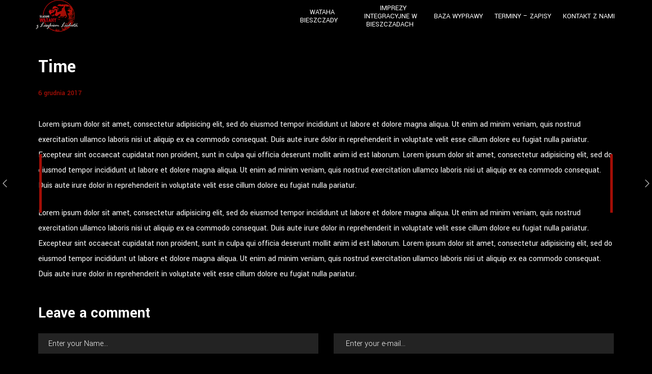

--- FILE ---
content_type: text/html; charset=UTF-8
request_url: https://watahabieszczady.pl/2017/12/06/time/
body_size: 8055
content:
<!DOCTYPE html>
<html lang="pl-PL">
	<head>
		<meta charset="UTF-8">
		<meta name="viewport" content="width=device-width, initial-scale=1">
		<link rel="profile" href="http://gmpg.org/xfn/11">

		<title>Time - Wataha Bieszczady</title>
                        <script>
                            /* You can add more configuration options to webfontloader by previously defining the WebFontConfig with your options */
                            if ( typeof WebFontConfig === "undefined" ) {
                                WebFontConfig = new Object();
                            }
                            WebFontConfig['google'] = {families: ['Yantramanav:100,300,400,500,700,900']};

                            (function() {
                                var wf = document.createElement( 'script' );
                                wf.src = 'https://ajax.googleapis.com/ajax/libs/webfont/1.5.3/webfont.js';
                                wf.type = 'text/javascript';
                                wf.async = 'true';
                                var s = document.getElementsByTagName( 'script' )[0];
                                s.parentNode.insertBefore( wf, s );
                            })();
                        </script>
                        
<!-- This site is optimized with the Yoast SEO plugin v12.2 - https://yoast.com/wordpress/plugins/seo/ -->
<meta name="robots" content="max-snippet:-1, max-image-preview:large, max-video-preview:-1"/>
<link rel="canonical" href="https://watahabieszczady.pl/2017/12/06/time/" />
<meta property="og:locale" content="pl_PL" />
<meta property="og:type" content="article" />
<meta property="og:title" content="Time - Wataha Bieszczady" />
<meta property="og:url" content="https://watahabieszczady.pl/2017/12/06/time/" />
<meta property="og:site_name" content="Wataha Bieszczady" />
<meta property="article:section" content="Fashion" />
<meta property="article:published_time" content="2017-12-06T14:26:00+00:00" />
<meta name="twitter:card" content="summary_large_image" />
<meta name="twitter:title" content="Time - Wataha Bieszczady" />
<script type='application/ld+json' class='yoast-schema-graph yoast-schema-graph--main'>{"@context":"https://schema.org","@graph":[{"@type":"WebSite","@id":"https://watahabieszczady.pl/#website","url":"https://watahabieszczady.pl/","name":"Wataha Bieszczady","potentialAction":{"@type":"SearchAction","target":"https://watahabieszczady.pl/?s={search_term_string}","query-input":"required name=search_term_string"}},{"@type":"WebPage","@id":"https://watahabieszczady.pl/2017/12/06/time/#webpage","url":"https://watahabieszczady.pl/2017/12/06/time/","inLanguage":"pl-PL","name":"Time - Wataha Bieszczady","isPartOf":{"@id":"https://watahabieszczady.pl/#website"},"datePublished":"2017-12-06T14:26:00+00:00","dateModified":"2017-12-06T14:26:00+00:00","author":{"@id":"https://watahabieszczady.pl/#/schema/person/263c9be0d1b49e3abf2f52c97e5f69ed"}},{"@type":["Person"],"@id":"https://watahabieszczady.pl/#/schema/person/263c9be0d1b49e3abf2f52c97e5f69ed","name":"admin","image":{"@type":"ImageObject","@id":"https://watahabieszczady.pl/#authorlogo","url":"https://secure.gravatar.com/avatar/47e69d0f7d565455c6d8390847aea9fc?s=96&d=mm&r=g","caption":"admin"},"sameAs":[]}]}</script>
<!-- / Yoast SEO plugin. -->

<link rel='dns-prefetch' href='//s.w.org' />
<link rel="alternate" type="application/rss+xml" title="Wataha Bieszczady &raquo; Kanał z wpisami" href="https://watahabieszczady.pl/feed/" />
<link rel="alternate" type="application/rss+xml" title="Wataha Bieszczady &raquo; Kanał z komentarzami" href="https://watahabieszczady.pl/comments/feed/" />
<link rel="alternate" type="application/rss+xml" title="Wataha Bieszczady &raquo; Time Kanał z komentarzami" href="https://watahabieszczady.pl/2017/12/06/time/feed/" />
		<script type="text/javascript">
			window._wpemojiSettings = {"baseUrl":"https:\/\/s.w.org\/images\/core\/emoji\/12.0.0-1\/72x72\/","ext":".png","svgUrl":"https:\/\/s.w.org\/images\/core\/emoji\/12.0.0-1\/svg\/","svgExt":".svg","source":{"concatemoji":"https:\/\/watahabieszczady.pl\/wp-includes\/js\/wp-emoji-release.min.js?ver=5.2.23"}};
			!function(e,a,t){var n,r,o,i=a.createElement("canvas"),p=i.getContext&&i.getContext("2d");function s(e,t){var a=String.fromCharCode;p.clearRect(0,0,i.width,i.height),p.fillText(a.apply(this,e),0,0);e=i.toDataURL();return p.clearRect(0,0,i.width,i.height),p.fillText(a.apply(this,t),0,0),e===i.toDataURL()}function c(e){var t=a.createElement("script");t.src=e,t.defer=t.type="text/javascript",a.getElementsByTagName("head")[0].appendChild(t)}for(o=Array("flag","emoji"),t.supports={everything:!0,everythingExceptFlag:!0},r=0;r<o.length;r++)t.supports[o[r]]=function(e){if(!p||!p.fillText)return!1;switch(p.textBaseline="top",p.font="600 32px Arial",e){case"flag":return s([55356,56826,55356,56819],[55356,56826,8203,55356,56819])?!1:!s([55356,57332,56128,56423,56128,56418,56128,56421,56128,56430,56128,56423,56128,56447],[55356,57332,8203,56128,56423,8203,56128,56418,8203,56128,56421,8203,56128,56430,8203,56128,56423,8203,56128,56447]);case"emoji":return!s([55357,56424,55356,57342,8205,55358,56605,8205,55357,56424,55356,57340],[55357,56424,55356,57342,8203,55358,56605,8203,55357,56424,55356,57340])}return!1}(o[r]),t.supports.everything=t.supports.everything&&t.supports[o[r]],"flag"!==o[r]&&(t.supports.everythingExceptFlag=t.supports.everythingExceptFlag&&t.supports[o[r]]);t.supports.everythingExceptFlag=t.supports.everythingExceptFlag&&!t.supports.flag,t.DOMReady=!1,t.readyCallback=function(){t.DOMReady=!0},t.supports.everything||(n=function(){t.readyCallback()},a.addEventListener?(a.addEventListener("DOMContentLoaded",n,!1),e.addEventListener("load",n,!1)):(e.attachEvent("onload",n),a.attachEvent("onreadystatechange",function(){"complete"===a.readyState&&t.readyCallback()})),(n=t.source||{}).concatemoji?c(n.concatemoji):n.wpemoji&&n.twemoji&&(c(n.twemoji),c(n.wpemoji)))}(window,document,window._wpemojiSettings);
		</script>
		<style type="text/css">
img.wp-smiley,
img.emoji {
	display: inline !important;
	border: none !important;
	box-shadow: none !important;
	height: 1em !important;
	width: 1em !important;
	margin: 0 .07em !important;
	vertical-align: -0.1em !important;
	background: none !important;
	padding: 0 !important;
}
</style>
	<link rel='stylesheet' id='wp-block-library-css'  href='https://watahabieszczady.pl/wp-includes/css/dist/block-library/style.min.css?ver=5.2.23' type='text/css' media='all' />
<link rel='stylesheet' id='contact-form-7-css'  href='https://watahabieszczady.pl/wp-content/plugins/contact-form-7/includes/css/styles.css?ver=5.1.4' type='text/css' media='all' />
<!--[if lt IE 9]>
<link rel='stylesheet' id='vc_lte_ie9-css'  href='https://watahabieszczady.pl/wp-content/plugins/js_composer/assets/css/vc_lte_ie9.min.css?ver=6.0.5' type='text/css' media='screen' />
<![endif]-->
<link rel='stylesheet' id='delane-iconpicker-css'  href='https://watahabieszczady.pl/wp-content/themes/delane/css/iconfont.css?ver=5.2.23' type='text/css' media='all' />
<link rel='stylesheet' id='delane-style-default-css'  href='https://watahabieszczady.pl/wp-content/themes/delane/style.css?ver=5.2.23' type='text/css' media='all' />
<link rel='stylesheet' id='font-awesome-css'  href='https://watahabieszczady.pl/wp-content/plugins/js_composer/assets/lib/bower/font-awesome/css/font-awesome.min.css?ver=6.0.5' type='text/css' media='all' />
<link rel='stylesheet' id='delane-frontend-grid-css'  href='https://watahabieszczady.pl/wp-content/themes/delane/css/frontend-grid.css?ver=5.2.23' type='text/css' media='all' />
<link rel='stylesheet' id='woocommerce-general-css'  href='https://watahabieszczady.pl/wp-content/themes/delane/css/woocommerce.css?ver=5.2.23' type='text/css' media='all' />
<link rel='stylesheet' id='woocommerce-layout-css'  href='https://watahabieszczady.pl/wp-content/themes/delane/css/woocommerce-layout.css?ver=5.2.23' type='text/css' media='all' />
<link rel='stylesheet' id='magnific-popup-css'  href='https://watahabieszczady.pl/wp-content/themes/delane/css/magnific-popup.css?ver=5.2.23' type='text/css' media='all' />
<link rel='stylesheet' id='photoswipe-css'  href='https://watahabieszczady.pl/wp-content/themes/delane/css/photoswipe.css?ver=5.2.23' type='text/css' media='all' />
<link rel='stylesheet' id='photoswipe-default-skin2-css'  href='https://watahabieszczady.pl/wp-content/themes/delane/css/default-skin.css?ver=5.2.23' type='text/css' media='all' />
<link rel='stylesheet' id='delane-circle-animations-css'  href='https://watahabieszczady.pl/wp-content/themes/delane/css/circle_animations.css?ver=5.2.23' type='text/css' media='all' />
<link rel='stylesheet' id='delane-style-css'  href='https://watahabieszczady.pl/wp-content/themes/delane/css/style.css?ver=5.2.23' type='text/css' media='all' />
<link rel='stylesheet' id='delane-mobile-css'  href='https://watahabieszczady.pl/wp-content/themes/delane/css/mobile.css?ver=5.2.23' type='text/css' media='all' />
<script type='text/javascript' src='https://watahabieszczady.pl/wp-includes/js/jquery/jquery.js?ver=1.12.4-wp'></script>
<script type='text/javascript' src='https://watahabieszczady.pl/wp-includes/js/jquery/jquery-migrate.min.js?ver=1.4.1'></script>
<script type='text/javascript'>
/* <![CDATA[ */
var zilla_likes = {"ajaxurl":"https:\/\/watahabieszczady.pl\/wp-admin\/admin-ajax.php"};
/* ]]> */
</script>
<script type='text/javascript' src='https://watahabieszczady.pl/wp-content/plugins/pt-delane-shortcodes/include/zilla-likes.js?ver=5.2.23'></script>
<link rel='https://api.w.org/' href='https://watahabieszczady.pl/wp-json/' />
<link rel="EditURI" type="application/rsd+xml" title="RSD" href="https://watahabieszczady.pl/xmlrpc.php?rsd" />
<link rel="wlwmanifest" type="application/wlwmanifest+xml" href="https://watahabieszczady.pl/wp-includes/wlwmanifest.xml" /> 
<meta name="generator" content="WordPress 5.2.23" />
<link rel='shortlink' href='https://watahabieszczady.pl/?p=128' />
<link rel="alternate" type="application/json+oembed" href="https://watahabieszczady.pl/wp-json/oembed/1.0/embed?url=https%3A%2F%2Fwatahabieszczady.pl%2F2017%2F12%2F06%2Ftime%2F" />
<link rel="alternate" type="text/xml+oembed" href="https://watahabieszczady.pl/wp-json/oembed/1.0/embed?url=https%3A%2F%2Fwatahabieszczady.pl%2F2017%2F12%2F06%2Ftime%2F&#038;format=xml" />
<link rel="pingback" href="https://watahabieszczady.pl/xmlrpc.php">		<style type="text/css">.recentcomments a{display:inline !important;padding:0 !important;margin:0 !important;}</style>
		<meta name="generator" content="Powered by WPBakery Page Builder - drag and drop page builder for WordPress."/>

<!-- BEGIN ExactMetrics v5.3.9 Universal Analytics - https://exactmetrics.com/ -->
<script>
(function(i,s,o,g,r,a,m){i['GoogleAnalyticsObject']=r;i[r]=i[r]||function(){
	(i[r].q=i[r].q||[]).push(arguments)},i[r].l=1*new Date();a=s.createElement(o),
	m=s.getElementsByTagName(o)[0];a.async=1;a.src=g;m.parentNode.insertBefore(a,m)
})(window,document,'script','https://www.google-analytics.com/analytics.js','ga');
  ga('create', 'UA-149862846-1', 'auto');
  ga('send', 'pageview');
</script>
<!-- END ExactMetrics Universal Analytics -->
<style type="text/css" title="dynamic-css" class="options-output">.hm-cunt span, .banner .owl-dot:after, .skill-item .line div, .portfolio_hover_type_2 .portfolio-item .content h5:after, .portfolio_hover_type_4 .portfolio-item .content h5:after, .portfolio_hover_type_5 .portfolio-item .content h5:before, .portfolio_hover_type_6 .portfolio-item .content h5:after, .portfolio_hover_type_7 .portfolio-item .content h5:after, .portfolio_hover_type_7 .portfolio-item .content h5:before, .portfolio_hover_type_8 .portfolio-item .content h5:after, .portfolio_hover_type_8 .portfolio-item .content h5:before, .portfolio_hover_type_9 .portfolio-item .content h5:after, .portfolio_hover_type_9 .portfolio-item .content h5:before, .button-style1:hover, .vc_general.vc_btn3:hover, .woocommerce .products .product .image .button, .minicart-wrap a.checkout, .widget_shopping_cart_content a.checkout, .woocommerce div.product form.cart .button, .woocommerce div.product .woocommerce-tabs .tabs li a:after, .preloader-folding-cube .preloader-cube:before{background-color:#a40e06;}.banner-style1.banner .owl-dot.active:before, .price-list .item .h, .price-list .item .options, .price-list .item .o-row:not(:last-of-type):after, .testimonials .item .image .img2, .testimonials-type2 .image div, .portfolio_hover_type_3 .portfolio-item .content, .portfolio_hover_type_6 .portfolio-item .content, .portfolio_hover_type_4 .portfolio-item .content, .portfolio_hover_type_4 .portfolio-item:hover .content, .blog-item .img, .blog-item .video, .blog-item .bottom, .button-style1, .vc_general.vc_btn3, .post-nav a.prev, .post-nav a.next, .blog-type-horizontal .blog-item .img, .woocommerce .woocommerce-ordering select, .woocommerce nav.woocommerce-pagination ul li a:focus, .woocommerce nav.woocommerce-pagination ul li a:hover, .woocommerce nav.woocommerce-pagination ul li span.current, .coupon-area .input-text, .woocommerce form .form-row select, .woocommerce form .form-row input.input-text, .woocommerce form .form-row textarea, .select2-container--default .select2-selection--single, .select2-dropdown, .pagination .current, .banner-area .next-slide{border-color:#a40e06;}.banner-about .sub-heading, .banner-contacts .sub-heading, .banner-social-buttons a:hover, .navigation > ul > li:hover > a, .navigation .sub-menu li.current-menu-item > a, .navigation .sub-menu li.current-menu-ancestor > a, .navigation .sub-menu li:hover > a, .navigation .sub-menu li.current-menu-item.menu-item-has-children:after, .navigation .sub-menu li:hover.menu-item-has-children:after, .navigation .children li.current_page_item > a, .navigation .children li.current-menu-ancestor > a, .navigation .children li:hover > a, .navigation .children li.current_page_item.page_item_has_children:after, .navigation .children li:hover.page_item_has_children:after, .navigation > ul > li.current-menu-item > a, .navigation > ul > li.current-menu-ancestor > a, .navigation > ul > li.current_page_item > a, .navigation > ul > li.current-menu-ancestor > a, .filter-button-group button:after, .filter-button-group a:after, .category-buttons a:after, .button-style2:after, .testimonials .item .post, .side-navigation li.current-menu-item > a, .side-navigation li.current-menu-parent > a, .side-navigation li.current-menu-ancestor > a, .side-navigation li.current_page_item > a, .side-navigation li:hover > a, .blog-item .date, .project-horizontal .content .date, .heading-decor:after, .heading-decor-s .h:after, .contact-row .icon, .widget_archive ul li a:hover, .widget_categories ul li a:hover, .widget_pages ul li a:hover, .widget_meta ul li a:hover, .widget_nav_menu ul li a:hover, .widget_recent_entries ul li a:hover, .site-content .date, .team-social-buttons a:hover, .minicart-wrap .cart_list .mini_cart_item .quantity, .widget_shopping_cart_content .cart_list .mini_cart_item .quantity, .minicart-wrap .total > span, .widget_shopping_cart_content .total > span, .woocommerce table.shop_table .product-price > span, .woocommerce .cart .down, .woocommerce .cart .up, .woocommerce .quantity .qty, .woocommerce table.shop_table .product-subtotal > span, .woocommerce-cart .cart-collaterals .cart_totals tr td .woocommerce-Price-amount, .woocommerce .cart-collaterals table.shop_table.woocommerce-checkout-review-order-table td .amount, .woocommerce div.product .price-area, .comment-items .comment-item .text .date, .video-block a i:hover{color:#a40e06;}{stroke:#a40e06;}.video-block a i:hover path{fill:#a40e06;}body{font-family:Yantramanav;font-weight:400;font-style:normal;color:#161616;font-size:16px;opacity: 1;visibility: visible;-webkit-transition: opacity 0.24s ease-in-out;-moz-transition: opacity 0.24s ease-in-out;transition: opacity 0.24s ease-in-out;}.wf-loading body{opacity: 0;}.ie.wf-loading body{visibility: hidden;}h1, .h1{font-family:Yantramanav;font-weight:700;font-style:normal;font-size:60px;opacity: 1;visibility: visible;-webkit-transition: opacity 0.24s ease-in-out;-moz-transition: opacity 0.24s ease-in-out;transition: opacity 0.24s ease-in-out;}.wf-loading h1,.wf-loading  .h1{opacity: 0;}.ie.wf-loading h1,.ie.wf-loading  .h1{visibility: hidden;}h2, .h2{font-family:Yantramanav;font-weight:700;font-style:normal;font-size:48px;opacity: 1;visibility: visible;-webkit-transition: opacity 0.24s ease-in-out;-moz-transition: opacity 0.24s ease-in-out;transition: opacity 0.24s ease-in-out;}.wf-loading h2,.wf-loading  .h2{opacity: 0;}.ie.wf-loading h2,.ie.wf-loading  .h2{visibility: hidden;}h3, .h3{font-family:Yantramanav;font-weight:700;font-style:normal;font-size:36px;opacity: 1;visibility: visible;-webkit-transition: opacity 0.24s ease-in-out;-moz-transition: opacity 0.24s ease-in-out;transition: opacity 0.24s ease-in-out;}.wf-loading h3,.wf-loading  .h3{opacity: 0;}.ie.wf-loading h3,.ie.wf-loading  .h3{visibility: hidden;}h4, .h4{font-family:Yantramanav;font-weight:700;font-style:normal;font-size:30px;opacity: 1;visibility: visible;-webkit-transition: opacity 0.24s ease-in-out;-moz-transition: opacity 0.24s ease-in-out;transition: opacity 0.24s ease-in-out;}.wf-loading h4,.wf-loading  .h4{opacity: 0;}.ie.wf-loading h4,.ie.wf-loading  .h4{visibility: hidden;}h5, .h5{font-family:Yantramanav;font-weight:700;font-style:normal;font-size:24px;opacity: 1;visibility: visible;-webkit-transition: opacity 0.24s ease-in-out;-moz-transition: opacity 0.24s ease-in-out;transition: opacity 0.24s ease-in-out;}.wf-loading h5,.wf-loading  .h5{opacity: 0;}.ie.wf-loading h5,.ie.wf-loading  .h5{visibility: hidden;}h6, .h6{font-family:Yantramanav;font-weight:700;font-style:normal;font-size:18px;opacity: 1;visibility: visible;-webkit-transition: opacity 0.24s ease-in-out;-moz-transition: opacity 0.24s ease-in-out;transition: opacity 0.24s ease-in-out;}.wf-loading h6,.wf-loading  .h6{opacity: 0;}.ie.wf-loading h6,.ie.wf-loading  .h6{visibility: hidden;}.banner-404{color:#0a0a0a;}.banner-coming-soon{color:#0a0a0a;}</style><noscript><style> .wpb_animate_when_almost_visible { opacity: 1; }</style></noscript>	</head>

	<body class="post-template-default single single-post postid-128 single-format-standard mobile_no site-dark header_type_logo_left footer-show wpb-js-composer js-comp-ver-6.0.5 vc_responsive">
		<div id="all" class="site">
							<div class="preloader">
					<div class="preloader-folding-cube">
						<div class="preloader-cube1 preloader-cube"></div>
						<div class="preloader-cube2 preloader-cube"></div>
						<div class="preloader-cube4 preloader-cube"></div>
						<div class="preloader-cube3 preloader-cube"></div>
					</div>
				</div>
							<header class="site-header header_logo_left dark header-space-on main-row">
					<div class="container">
						<div class="logo"><a href="https://watahabieszczady.pl/"><img class="light" src="https://watahabieszczady.pl/wp-content/uploads/2019/03/cropped-logo-bt2.png" alt="Wataha Bieszczady"><img class="dark" src="https://watahabieszczady.pl/wp-content/uploads/2019/03/cropped-logo-bt2.png" alt="Wataha Bieszczady"></a></div>
						<div class="fr">
															<nav class="navigation visible_menu hover-style1"><ul id="menu-menu" class="menu"><li id="menu-item-1079" class="menu-item menu-item-type-post_type menu-item-object-page menu-item-home menu-item-1079"><a title="						" href="https://watahabieszczady.pl/"><span>Wataha Bieszczady</span></a></li>
<li id="menu-item-1080" class="menu-item menu-item-type-post_type menu-item-object-page menu-item-1080"><a title="						" href="https://watahabieszczady.pl/imprezy-integracyjne-w-bieszczadach/"><span>Imprezy integracyjne w Bieszczadach</span></a></li>
<li id="menu-item-1083" class="menu-item menu-item-type-post_type menu-item-object-page menu-item-1083"><a title="						" href="https://watahabieszczady.pl/baza-wyprawy/"><span>Baza wyprawy</span></a></li>
<li id="menu-item-1082" class="menu-item menu-item-type-post_type menu-item-object-page menu-item-1082"><a title="						" href="https://watahabieszczady.pl/terminy-zapisy/"><span>Terminy – Zapisy</span></a></li>
<li id="menu-item-1081" class="menu-item menu-item-type-post_type menu-item-object-page menu-item-1081"><a title="						" href="https://watahabieszczady.pl/kontakt/"><span>Kontakt z nami</span></a></li>
</ul></nav>
															<div class="butter-button nav-button visible_menu">
									<div></div>
								</div>
													</div>
					</div>
				</header>
										<div class="side-bar-area main-row">
					<div class="close multimedia-element-set-cancel-2"></div>
					<div class="wrap">
						<div id="search-2" class="widget widget_search"><form role="search" method="get" class="searchform" action="https://watahabieszczady.pl/" >
	<button type="submit" class="searchsubmit" value=""><i class="multimedia-collection-magnifying-glass"></i></button>
	<div><input type="text" value="" placeholder="Type and hit enter" name="s" class="input" /></div>
</form></div>		<div id="recent-posts-2" class="widget widget_recent_entries">		<div class="heading-decor"><h5><span>Ostatnie wpisy</span></h5></div>		<ul>
											<li>
					<a href="https://watahabieszczady.pl/2019/06/24/witaj-swiecie/">Witaj, świecie!</a>
									</li>
											<li>
					<a href="https://watahabieszczady.pl/2017/12/06/achillies-last-stand/">Achillies Last Stand</a>
									</li>
											<li>
					<a href="https://watahabieszczady.pl/2017/12/06/stay-with-me/">Stay With Me</a>
									</li>
											<li>
					<a href="https://watahabieszczady.pl/2017/12/06/crossroads/">Crossroads</a>
									</li>
											<li>
					<a href="https://watahabieszczady.pl/2017/12/06/pour-some-sugar-on-me/">Pour Some Sugar On Me</a>
									</li>
					</ul>
		</div><div id="recent-comments-2" class="widget widget_recent_comments"><div class="heading-decor"><h5><span>Najnowsze komentarze</span></h5></div><ul id="recentcomments"><li class="recentcomments"><span class="comment-author-link"><a href='https://wordpress.org/' rel='external nofollow' class='url'>Komentator WordPress</a></span> - <a href="https://watahabieszczady.pl/2019/06/24/witaj-swiecie/#comment-1">Witaj, świecie!</a></li><li class="recentcomments"><span class="comment-author-link">admin</span> - <a href="https://watahabieszczady.pl/2017/12/06/dazed-and-confused/#comment-2">Dazed And Confused</a></li></ul></div><div id="archives-2" class="widget widget_archive"><div class="heading-decor"><h5><span>Archiwa</span></h5></div>		<ul>
				<li><a href='https://watahabieszczady.pl/2019/06/'>czerwiec 2019</a></li>
	<li><a href='https://watahabieszczady.pl/2017/12/'>grudzień 2017</a></li>
		</ul>
			</div><div id="categories-2" class="widget widget_categories"><div class="heading-decor"><h5><span>Kategorie</span></h5></div>		<ul>
				<li class="cat-item cat-item-1"><a href="https://watahabieszczady.pl/category/bez-kategorii/">Bez kategorii</a>
</li>
	<li class="cat-item cat-item-16"><a href="https://watahabieszczady.pl/category/fashion/">Fashion</a>
</li>
	<li class="cat-item cat-item-17"><a href="https://watahabieszczady.pl/category/lifestyle/">Lifestyle</a>
</li>
	<li class="cat-item cat-item-18"><a href="https://watahabieszczady.pl/category/people/">People</a>
</li>
	<li class="cat-item cat-item-19"><a href="https://watahabieszczady.pl/category/portrait/">Portrait</a>
</li>
	<li class="cat-item cat-item-20"><a href="https://watahabieszczady.pl/category/studio/">Studio</a>
</li>
		</ul>
			</div><div id="meta-2" class="widget widget_meta"><div class="heading-decor"><h5><span>Meta</span></h5></div>			<ul>
						<li><a rel="nofollow" href="https://watahabieszczady.pl/wp-login.php">Zaloguj się</a></li>
			<li><a href="https://watahabieszczady.pl/feed/">Kanał <abbr title="Really Simple Syndication">RSS</abbr> z wpisami</a></li>
			<li><a href="https://watahabieszczady.pl/comments/feed/">Kanał <abbr title="Really Simple Syndication">RSS</abbr> z komentarzami</a></li>
			<li><a href="https://pl.wordpress.org/" title="Ta strona jest oparta na WordPressie &mdash; nowoczesnej, semantycznej, osobistej platformie publikacyjnej.">WordPress.org</a></li>			</ul>
			</div>					</div>
											<div class="copyright">Wataha Bieszczady 2019</div>
									</div>
							<nav class="full-screen-nav main-row">
					<div class="close multimedia-element-set-cancel-2"></div>
					<div class="fsn-container">
						<ul id="menu-menu-1" class="cell"><li class="menu-item menu-item-type-post_type menu-item-object-page menu-item-home menu-item-1079"><a title="						" href="https://watahabieszczady.pl/">Wataha Bieszczady</a></li>
<li class="menu-item menu-item-type-post_type menu-item-object-page menu-item-1080"><a title="						" href="https://watahabieszczady.pl/imprezy-integracyjne-w-bieszczadach/">Imprezy integracyjne w Bieszczadach</a></li>
<li class="menu-item menu-item-type-post_type menu-item-object-page menu-item-1083"><a title="						" href="https://watahabieszczady.pl/baza-wyprawy/">Baza wyprawy</a></li>
<li class="menu-item menu-item-type-post_type menu-item-object-page menu-item-1082"><a title="						" href="https://watahabieszczady.pl/terminy-zapisy/">Terminy – Zapisy</a></li>
<li class="menu-item menu-item-type-post_type menu-item-object-page menu-item-1081"><a title="						" href="https://watahabieszczady.pl/kontakt/">Kontakt z nami</a></li>
</ul>					</div>
				</nav>
			
	<main class="main-row sample-page">
		<div class="container">
					<div id="post-128" class="post-128 post type-post status-publish format-standard hentry category-fashion category-lifestyle">
									<div class="site-content">
						<div class="post-nav">
															<a href="https://watahabieszczady.pl/2017/12/06/live/" class="prev" style="background-image: url();"><i class="multimedia-element-set-back-2"></i></a>
																						<a href="https://watahabieszczady.pl/2017/12/06/the-trooper/" class="next" style="background-image: url();"><i class="multimedia-element-set-next-2"></i></a>
													</div>
												<h1 class="h3">Time</h1>
													<div class="date">6 grudnia 2017</div>
												<div class="post-content">
							<div class="clearfix">
								<p>				Lorem ipsum dolor sit amet, consectetur adipisicing elit, sed do eiusmod tempor incididunt ut labore et dolore magna aliqua. Ut enim ad minim veniam, quis nostrud exercitation ullamco laboris nisi ut aliquip ex ea commodo consequat. Duis aute irure dolor in reprehenderit in voluptate velit esse cillum dolore eu fugiat nulla pariatur. Excepteur sint occaecat cupidatat non proident, sunt in culpa qui officia deserunt mollit anim id est laborum. Lorem ipsum dolor sit amet, consectetur adipisicing elit, sed do eiusmod tempor incididunt ut labore et dolore magna aliqua. Ut enim ad minim veniam, quis nostrud exercitation ullamco laboris nisi ut aliquip ex ea commodo consequat. Duis aute irure dolor in reprehenderit in voluptate velit esse cillum dolore eu fugiat nulla pariatur.</p>
<p>Lorem ipsum dolor sit amet, consectetur adipisicing elit, sed do eiusmod tempor incididunt ut labore et dolore magna aliqua. Ut enim ad minim veniam, quis nostrud exercitation ullamco laboris nisi ut aliquip ex ea commodo consequat. Duis aute irure dolor in reprehenderit in voluptate velit esse cillum dolore eu fugiat nulla pariatur. Excepteur sint occaecat cupidatat non proident, sunt in culpa qui officia deserunt mollit anim id est laborum. Lorem ipsum dolor sit amet, consectetur adipisicing elit, sed do eiusmod tempor incididunt ut labore et dolore magna aliqua. Ut enim ad minim veniam, quis nostrud exercitation ullamco laboris nisi ut aliquip ex ea commodo consequat. Duis aute irure dolor in reprehenderit in voluptate velit esse cillum dolore eu fugiat nulla pariatur.		</p>
							</div>
																												</div>
					</div>
					
<div id="comments" class="comments-area">

	
	<div id="commentform-area">
			<div id="respond" class="comment-respond">
		<h4><span>Leave a comment <small><a rel="nofollow" id="cancel-comment-reply-link" href="/2017/12/06/time/#respond" style="display:none;">Anuluj pisanie odpowiedzi</a></small></span></h4>			<form action="https://watahabieszczady.pl/wp-comments-post.php" method="post" id="commentform" class="comment-form row">
				<div class="col-xs-12 col-sm-6"><input id="author" class="style1" name="author" type="text" placeholder="Enter your Name..." value="" size="30" /></div>
<div class="col-xs-12 col-sm-6"><input id="email" class="style1" name="email" type="text" placeholder=" Enter your e-mail..." value="" size="30" /></div>

<div class="col-xs-12"><textarea id="comment" class="style1" name="comment" placeholder="Enter your comment..." rows="5" maxlength="65525" required="required"></textarea></div><p class="comment-form-cookies-consent"><input id="wp-comment-cookies-consent" name="wp-comment-cookies-consent" type="checkbox" value="yes" /><label for="wp-comment-cookies-consent">Zapisz moje dane, adres e-mail i witrynę w przeglądarce aby wypełnić dane podczas pisania kolejnych komentarzy.</label></p>
<div class="col-xs-12"><input name="submit" type="submit" id="submit" class="button-style1" value="Send" /> <input type='hidden' name='comment_post_ID' value='128' id='comment_post_ID' />
<input type='hidden' name='comment_parent' id='comment_parent' value='0' />
</div>			</form>
			</div><!-- #respond -->
		</div>
</div><!-- #comments -->
				</div>
					
		</div>
	</main>

							<footer class="site-footer main-row">
					<div class="container">
						<div class="row">
							<div class="col-xs-12 col-md-1">
								<div class="logo"><a href="https://watahabieszczady.pl/"><img class="light" src="https://watahabieszczady.pl/wp-content/uploads/2019/03/cropped-logo-bt2.png" alt="Wataha Bieszczady"><img class="dark" src="https://watahabieszczady.pl/wp-content/uploads/2019/03/cropped-logo-bt2.png" alt="Wataha Bieszczady"></a></div>
																	<div id="black-studio-tinymce-2" class="widget widget_black_studio_tinymce"><div class="textwidget"><p><span style="font-size: 14px; line-height: 24px;">Poznaj miejsca związane z serialem, wejdź w rolę serialowych postaci, przeżyj niezapomnianą przygodę przemierzając Bieszczady śladami Watahy!</span></p>
</div></div>															</div>
														<div class="col-xs-12 col-sm-6 col-md-2">
								<div id="media_gallery-2" class="widget widget_media_gallery"><div class="f-decor"><h6><span>Galeria</span></h6></div>
		<style type='text/css'>
			#gallery-1 {
				margin: auto;
			}
			#gallery-1 .gallery-item {
				float: left;
				margin-top: 10px;
				text-align: center;
				width: 33%;
			}
			#gallery-1 img {
				border: 2px solid #cfcfcf;
			}
			#gallery-1 .gallery-caption {
				margin-left: 0;
			}
			/* see gallery_shortcode() in wp-includes/media.php */
		</style>
		<div id='gallery-1' class='gallery galleryid-128 gallery-columns-3 gallery-size-thumbnail'><dl class='gallery-item'>
			<dt class='gallery-icon portrait'>
				<a href='https://watahabieszczady.pl/home-3/leszeklichotabieszczady/'><img width="150" height="150" src="https://watahabieszczady.pl/wp-content/uploads/2019/03/leszeklichotabieszczady-150x150.jpg" class="attachment-thumbnail size-thumbnail" alt="Leszek Lichta - wyprawa śladami watahy Wataha Bieszczady" /></a>
			</dt></dl><dl class='gallery-item'>
			<dt class='gallery-icon landscape'>
				<a href='https://watahabieszczady.pl/imprezy-integracyjne-w-bieszczadach/watahabanner/'><img width="150" height="150" src="https://watahabieszczady.pl/wp-content/uploads/2019/03/watahabanner-150x150.jpg" class="attachment-thumbnail size-thumbnail" alt="wyprawa śladami watahy" /></a>
			</dt></dl><dl class='gallery-item'>
			<dt class='gallery-icon portrait'>
				<a href='https://watahabieszczady.pl/imprezy-integracyjne-w-bieszczadach/retort-768x513/'><img width="150" height="150" src="https://watahabieszczady.pl/wp-content/uploads/2019/03/retort-768x513-150x150.jpg" class="attachment-thumbnail size-thumbnail" alt="Leszek Lichota - wyprawa śladami watahy" /></a>
			</dt></dl><br style="clear: both" /><dl class='gallery-item'>
			<dt class='gallery-icon portrait'>
				<a href='https://watahabieszczady.pl/imprezy-integracyjne-w-bieszczadach/lesniczowka-luczaka-768x557/'><img width="150" height="150" src="https://watahabieszczady.pl/wp-content/uploads/2019/03/lesniczowka-luczaka-768x557-150x150.jpg" class="attachment-thumbnail size-thumbnail" alt="Leszek Lichota - wyprawa śladami watahy" /></a>
			</dt></dl><dl class='gallery-item'>
			<dt class='gallery-icon portrait'>
				<a href='https://watahabieszczady.pl/imprezy-integracyjne-w-bieszczadach/rebrow-lesniczowka2-768x432/'><img width="150" height="150" src="https://watahabieszczady.pl/wp-content/uploads/2019/03/rebrow-lesniczowka2-768x432-150x150.jpg" class="attachment-thumbnail size-thumbnail" alt="Leszek Lichota - wyprawa śladami watahy" /></a>
			</dt></dl><dl class='gallery-item'>
			<dt class='gallery-icon landscape'>
				<a href='https://watahabieszczady.pl/home-3/watahamain/'><img width="150" height="150" src="https://watahabieszczady.pl/wp-content/uploads/2019/03/watahamain-150x150.jpg" class="attachment-thumbnail size-thumbnail" alt="Leszek Lichota - wyprawa śladami watahy - Imprezy integracyjne w Bieszczadach" /></a>
			</dt></dl><br style="clear: both" />
		</div>
</div>							</div>
														<div class="col-xs-12 col-sm-6 col-md-3">
								<div id="nav_menu-2" class="widget widget_nav_menu"><div class="f-decor"><h6><span>Zobacz również</span></h6></div><div class="menu-footer-menu-container"><ul id="menu-footer-menu" class="menu"><li id="menu-item-1128" class="menu-item menu-item-type-custom menu-item-object-custom menu-item-1128"><a href="https://skalnyspa.pl">Hotel w Bieszczadach</a></li>
<li id="menu-item-1129" class="menu-item menu-item-type-custom menu-item-object-custom menu-item-1129"><a href="http://krainawilka.pl">Imprezy integracyjne</a></li>
<li id="menu-item-1130" class="menu-item menu-item-type-custom menu-item-object-custom menu-item-1130"><a href="http://krainawilka.info">Wycieczki jednodniowe</a></li>
<li id="menu-item-1159" class="menu-item menu-item-type-custom menu-item-object-custom menu-item-1159"><a href="http://krainawilka.pl">Wycieczki kilkudniowe</a></li>
<li id="menu-item-1131" class="menu-item menu-item-type-custom menu-item-object-custom menu-item-1131"><a href="http://pubczarnezloto.pl">Pub w Bieszczadach</a></li>
<li id="menu-item-1132" class="menu-item menu-item-type-custom menu-item-object-custom menu-item-1132"><a href="http://restauracja.bieszczady.pl">Restauracja w Bieszczadach</a></li>
</ul></div></div>							</div>
														<div class="col-xs-12 col-sm-6 col-md-4">
								<div id="custom_html-2" class="widget_text widget widget_custom_html"><div class="f-decor"><h6><span>Kontakt z nami</span></h6></div><div class="textwidget custom-html-widget"><div class="contact-row t2">
<div class="icon"><i class="multimedia-element-set-placeholder"></i></div>
<p>38-600 Polańczyk,
ul. Zdrojowa 11</p>
</div>
<div class="contact-row t2">
<div class="icon"><i class="multimedia-collection-phone-call"></i></div>
<p>+48-603-278-845</p>
</div>
<div class="contact-row t2">
<div class="icon"><i class="multimedia-element-set-envelope"></i></div>
<p>kontakt@watahabieszczady.pl</p>
</div></div></div>							</div>
													</div>
					</div>
				</footer>
					</div>
		
		<script type='text/javascript'>
/* <![CDATA[ */
var wpcf7 = {"apiSettings":{"root":"https:\/\/watahabieszczady.pl\/wp-json\/contact-form-7\/v1","namespace":"contact-form-7\/v1"}};
/* ]]> */
</script>
<script type='text/javascript' src='https://watahabieszczady.pl/wp-content/plugins/contact-form-7/includes/js/scripts.js?ver=5.1.4'></script>
<script type='text/javascript' src='https://watahabieszczady.pl/wp-content/themes/delane/js/js_composer_front.min.js?ver=5.2.23'></script>
<script type='text/javascript' src='https://watahabieszczady.pl/wp-content/themes/delane/js/skip-link-focus-fix.js?ver=5.2.23'></script>
<script type='text/javascript' src='https://watahabieszczady.pl/wp-content/themes/delane/js/load-posts.js?ver=5.2.23'></script>
<script type='text/javascript' src='https://watahabieszczady.pl/wp-includes/js/imagesloaded.min.js?ver=3.2.0'></script>
<script type='text/javascript' src='https://watahabieszczady.pl/wp-content/themes/delane/js/isotope.pkgd.min.js?ver=5.2.23'></script>
<script type='text/javascript' src='https://watahabieszczady.pl/wp-content/themes/delane/js/photoswipe.min.js?ver=5.2.23'></script>
<script type='text/javascript' src='https://watahabieszczady.pl/wp-content/themes/delane/js/photoswipe-ui-default.min.js?ver=5.2.23'></script>
<script type='text/javascript' src='https://watahabieszczady.pl/wp-content/themes/delane/js/script.js?ver=5.2.23'></script>
<script type='text/javascript' src='https://watahabieszczady.pl/wp-includes/js/comment-reply.min.js?ver=5.2.23'></script>
<script type='text/javascript' src='https://watahabieszczady.pl/wp-includes/js/wp-embed.min.js?ver=5.2.23'></script>

	</body>
</html>


--- FILE ---
content_type: text/css
request_url: https://watahabieszczady.pl/wp-content/themes/delane/css/iconfont.css?ver=5.2.23
body_size: 2031
content:
@font-face {
  font-family: 'multimedia-element-set';
  src:  url('../fonts/multimedia-element-set.eot?d3d3aq');
  src:  url('../fonts/multimedia-element-set.eot?d3d3aq#iefix') format('embedded-opentype'),
    url('../fonts/multimedia-element-set.ttf?d3d3aq') format('truetype'),
    url('../fonts/multimedia-element-set.woff?d3d3aq') format('woff'),
    url('../fonts/multimedia-element-set.svg?d3d3aq#multimedia-element-set') format('svg');
  font-weight: normal;
  font-style: normal;
}

[class^="multimedia-element-set-"], [class*=" multimedia-element-set-"] {
  /* use !important to prevent issues with browser extensions that change fonts */
  font-family: 'multimedia-element-set' !important;
  speak: none;
  font-style: normal;
  font-weight: normal;
  font-variant: normal;
  text-transform: none;
  line-height: 1;

  /* Better Font Rendering =========== */
  -webkit-font-smoothing: antialiased;
  -moz-osx-font-smoothing: grayscale;
}

.multimedia-element-set-add:before {
  content: "\e900";
}
.multimedia-element-set-back:before {
  content: "\e901";
}
.multimedia-element-set-back-1:before {
  content: "\e902";
}
.multimedia-element-set-back-2:before {
  content: "\e903";
}
.multimedia-element-set-bar-chart:before {
  content: "\e904";
}
.multimedia-element-set-bookmark:before {
  content: "\e905";
}
.multimedia-element-set-bucket:before {
  content: "\e906";
}
.multimedia-element-set-calendar:before {
  content: "\e907";
}
.multimedia-element-set-cancel:before {
  content: "\e908";
}
.multimedia-element-set-cancel-1:before {
  content: "\e909";
}
.multimedia-element-set-cancel-2:before {
  content: "\e90a";
}
.multimedia-element-set-checked:before {
  content: "\e90b";
}
.multimedia-element-set-checked-1:before {
  content: "\e90c";
}
.multimedia-element-set-checked-2:before {
  content: "\e90d";
}
.multimedia-element-set-clock:before {
  content: "\e90e";
}
.multimedia-element-set-cloud:before {
  content: "\e90f";
}
.multimedia-element-set-contract:before {
  content: "\e910";
}
.multimedia-element-set-contrast:before {
  content: "\e911";
}
.multimedia-element-set-crop:before {
  content: "\e912";
}
.multimedia-element-set-cutlery:before {
  content: "\e913";
}
.multimedia-element-set-diamond:before {
  content: "\e914";
}
.multimedia-element-set-dislike:before {
  content: "\e915";
}
.multimedia-element-set-down-arrow:before {
  content: "\e916";
}
.multimedia-element-set-down-arrow-1:before {
  content: "\e917";
}
.multimedia-element-set-download:before {
  content: "\e918";
}
.multimedia-element-set-download-1:before {
  content: "\e919";
}
.multimedia-element-set-download-2:before {
  content: "\e91a";
}
.multimedia-element-set-dribbble:before {
  content: "\e91b";
}
.multimedia-element-set-drop:before {
  content: "\e91c";
}
.multimedia-element-set-emoticon:before {
  content: "\e91d";
}
.multimedia-element-set-envelope:before {
  content: "\e91e";
}
.multimedia-element-set-equal:before {
  content: "\e91f";
}
.multimedia-element-set-exclamation:before {
  content: "\e920";
}
.multimedia-element-set-expand:before {
  content: "\e921";
}
.multimedia-element-set-export:before {
  content: "\e922";
}
.multimedia-element-set-eye:before {
  content: "\e923";
}
.multimedia-element-set-eye-1:before {
  content: "\e924";
}
.multimedia-element-set-facebook:before {
  content: "\e925";
}
.multimedia-element-set-file:before {
  content: "\e926";
}
.multimedia-element-set-file-1:before {
  content: "\e927";
}
.multimedia-element-set-file-2:before {
  content: "\e928";
}
.multimedia-element-set-flag:before {
  content: "\e929";
}
.multimedia-element-set-garbage:before {
  content: "\e92a";
}
.multimedia-element-set-glasses:before {
  content: "\e92b";
}
.multimedia-element-set-glasses-1:before {
  content: "\e92c";
}
.multimedia-element-set-google:before {
  content: "\e92d";
}
.multimedia-element-set-google-plus:before {
  content: "\e92e";
}
.multimedia-element-set-group:before {
  content: "\e92f";
}
.multimedia-element-set-heart:before {
  content: "\e930";
}
.multimedia-element-set-history:before {
  content: "\e931";
}
.multimedia-element-set-home:before {
  content: "\e932";
}
.multimedia-element-set-info:before {
  content: "\e933";
}
.multimedia-element-set-instagram:before {
  content: "\e934";
}
.multimedia-element-set-laptop:before {
  content: "\e935";
}
.multimedia-element-set-leaf:before {
  content: "\e936";
}
.multimedia-element-set-like:before {
  content: "\e937";
}
.multimedia-element-set-link:before {
  content: "\e938";
}
.multimedia-element-set-list:before {
  content: "\e939";
}
.multimedia-element-set-list-1:before {
  content: "\e93a";
}
.multimedia-element-set-location:before {
  content: "\e93b";
}
.multimedia-element-set-map:before {
  content: "\e93c";
}
.multimedia-element-set-megaphone:before {
  content: "\e93d";
}
.multimedia-element-set-menu:before {
  content: "\e93e";
}
.multimedia-element-set-microphone:before {
  content: "\e93f";
}
.multimedia-element-set-minus:before {
  content: "\e940";
}
.multimedia-element-set-monitor:before {
  content: "\e941";
}
.multimedia-element-set-moon:before {
  content: "\e942";
}
.multimedia-element-set-move:before {
  content: "\e943";
}
.multimedia-element-set-musical-note:before {
  content: "\e944";
}
.multimedia-element-set-musical-note-1:before {
  content: "\e945";
}
.multimedia-element-set-mustache:before {
  content: "\e946";
}
.multimedia-element-set-next:before {
  content: "\e947";
}
.multimedia-element-set-next-1:before {
  content: "\e948";
}
.multimedia-element-set-next-2:before {
  content: "\e949";
}
.multimedia-element-set-options:before {
  content: "\e94a";
}
.multimedia-element-set-options-1:before {
  content: "\e94b";
}
.multimedia-element-set-padlock:before {
  content: "\e94c";
}
.multimedia-element-set-paperclip:before {
  content: "\e94d";
}
.multimedia-element-set-pencil:before {
  content: "\e94e";
}
.multimedia-element-set-pencil-1:before {
  content: "\e94f";
}
.multimedia-element-set-placeholder:before {
  content: "\e950";
}
.multimedia-element-set-planet-earth:before {
  content: "\e951";
}
.multimedia-element-set-power-button:before {
  content: "\e952";
}
.multimedia-element-set-push-pin:before {
  content: "\e953";
}
.multimedia-element-set-question:before {
  content: "\e954";
}
.multimedia-element-set-redo:before {
  content: "\e955";
}
.multimedia-element-set-refresh:before {
  content: "\e956";
}
.multimedia-element-set-resize:before {
  content: "\e957";
}
.multimedia-element-set-resize-1:before {
  content: "\e958";
}
.multimedia-element-set-resize-2:before {
  content: "\e959";
}
.multimedia-element-set-resize-3:before {
  content: "\e95a";
}
.multimedia-element-set-retweet:before {
  content: "\e95b";
}
.multimedia-element-set-sad:before {
  content: "\e95c";
}
.multimedia-element-set-search:before {
  content: "\e95d";
}
.multimedia-element-set-share:before {
  content: "\e95e";
}
.multimedia-element-set-shopping-cart:before {
  content: "\e95f";
}
.multimedia-element-set-shuffle:before {
  content: "\e960";
}
.multimedia-element-set-sign:before {
  content: "\e961";
}
.multimedia-element-set-smile:before {
  content: "\e962";
}
.multimedia-element-set-speech-bubble:before {
  content: "\e963";
}
.multimedia-element-set-speech-bubble-1:before {
  content: "\e964";
}
.multimedia-element-set-speech-bubble-2:before {
  content: "\e965";
}
.multimedia-element-set-speech-bubble-3:before {
  content: "\e966";
}
.multimedia-element-set-spotify:before {
  content: "\e967";
}
.multimedia-element-set-star:before {
  content: "\e968";
}
.multimedia-element-set-star-1:before {
  content: "\e969";
}
.multimedia-element-set-star-2:before {
  content: "\e96a";
}
.multimedia-element-set-sun:before {
  content: "\e96b";
}
.multimedia-element-set-tag:before {
  content: "\e96c";
}
.multimedia-element-set-tumblr:before {
  content: "\e96d";
}
.multimedia-element-set-twitter:before {
  content: "\e96e";
}
.multimedia-element-set-undo:before {
  content: "\e96f";
}
.multimedia-element-set-unlink:before {
  content: "\e970";
}
.multimedia-element-set-unlock:before {
  content: "\e971";
}
.multimedia-element-set-up-arrow:before {
  content: "\e972";
}
.multimedia-element-set-up-arrow-1:before {
  content: "\e973";
}
.multimedia-element-set-up-arrow-2:before {
  content: "\e974";
}
.multimedia-element-set-upload:before {
  content: "\e975";
}
.multimedia-element-set-upload-1:before {
  content: "\e976";
}
.multimedia-element-set-user:before {
  content: "\e977";
}
.multimedia-element-set-user-1:before {
  content: "\e978";
}
.multimedia-element-set-video-player:before {
  content: "\e979";
}
.multimedia-element-set-volume:before {
  content: "\e97a";
}
.multimedia-element-set-volume-1:before {
  content: "\e97b";
}
.multimedia-element-set-volume-2:before {
  content: "\e97c";
}
.multimedia-element-set-volume-3:before {
  content: "\e97d";
}
.multimedia-element-set-warning:before {
  content: "\e97e";
}
.multimedia-element-set-wrench:before {
  content: "\e97f";
}
.multimedia-element-set-youtube:before {
  content: "\e980";
}
.multimedia-element-set-youtube-1:before {
  content: "\e981";
}
.multimedia-element-set-zoom-in:before {
  content: "\e982";
}
.multimedia-element-set-zoom-out:before {
  content: "\e983";
}


@font-face {
  font-family: 'multimedia-collection';
  src:  url('../fonts/multimedia-collection.eot?o4qc5j');
  src:  url('../fonts/multimedia-collection.eot?o4qc5j#iefix') format('embedded-opentype'),
    url('../fonts/multimedia-collection.ttf?o4qc5j') format('truetype'),
    url('../fonts/multimedia-collection.woff?o4qc5j') format('woff'),
    url('../fonts/multimedia-collection.svg?o4qc5j#multimedia-collection') format('svg');
  font-weight: normal;
  font-style: normal;
}

[class^="multimedia-collection-"], [class*=" multimedia-collection-"] {
  /* use !important to prevent issues with browser extensions that change fonts */
  font-family: 'multimedia-collection' !important;
  speak: none;
  font-style: normal;
  font-weight: normal;
  font-variant: normal;
  text-transform: none;
  line-height: 1;

  /* Better Font Rendering =========== */
  -webkit-font-smoothing: antialiased;
  -moz-osx-font-smoothing: grayscale;
}

.multimedia-collection-avatar:before {
  content: "\e900";
}
.multimedia-collection-avatar-1:before {
  content: "\e901";
}
.multimedia-collection-back:before {
  content: "\e902";
}
.multimedia-collection-book:before {
  content: "\e903";
}
.multimedia-collection-cancel:before {
  content: "\e904";
}
.multimedia-collection-chat:before {
  content: "\e905";
}
.multimedia-collection-chat-1:before {
  content: "\e906";
}
.multimedia-collection-chat-2:before {
  content: "\e907";
}
.multimedia-collection-copy:before {
  content: "\e908";
}
.multimedia-collection-dislike:before {
  content: "\e909";
}
.multimedia-collection-download:before {
  content: "\e90a";
}
.multimedia-collection-download-1:before {
  content: "\e90b";
}
.multimedia-collection-edit:before {
  content: "\e90c";
}
.multimedia-collection-envelope:before {
  content: "\e90d";
}
.multimedia-collection-folder:before {
  content: "\e90e";
}
.multimedia-collection-garbage:before {
  content: "\e90f";
}
.multimedia-collection-glasses:before {
  content: "\e910";
}
.multimedia-collection-hand:before {
  content: "\e911";
}
.multimedia-collection-headphones:before {
  content: "\e912";
}
.multimedia-collection-heart:before {
  content: "\e913";
}
.multimedia-collection-house:before {
  content: "\e914";
}
.multimedia-collection-like:before {
  content: "\e915";
}
.multimedia-collection-link:before {
  content: "\e916";
}
.multimedia-collection-logout:before {
  content: "\e917";
}
.multimedia-collection-magnifying-glass:before {
  content: "\e918";
}
.multimedia-collection-monitor:before {
  content: "\e919";
}
.multimedia-collection-musical-note:before {
  content: "\e91a";
}
.multimedia-collection-next:before {
  content: "\e91b";
}
.multimedia-collection-next-1:before {
  content: "\e91c";
}
.multimedia-collection-padlock:before {
  content: "\e91d";
}
.multimedia-collection-paper-plane:before {
  content: "\e91e";
}
.multimedia-collection-phone-call:before {
  content: "\e91f";
}
.multimedia-collection-photo-camera:before {
  content: "\e920";
}
.multimedia-collection-pie-chart:before {
  content: "\e921";
}
.multimedia-collection-piggy-bank:before {
  content: "\e922";
}
.multimedia-collection-placeholder:before {
  content: "\e923";
}
.multimedia-collection-printer:before {
  content: "\e924";
}
.multimedia-collection-reload:before {
  content: "\e925";
}
.multimedia-collection-settings:before {
  content: "\e926";
}
.multimedia-collection-settings-1:before {
  content: "\e927";
}
.multimedia-collection-share:before {
  content: "\e928";
}
.multimedia-collection-shopping-bag:before {
  content: "\e929";
}
.multimedia-collection-shopping-cart:before {
  content: "\e92a";
}
.multimedia-collection-shuffle:before {
  content: "\e92b";
}
.multimedia-collection-speaker:before {
  content: "\e92c";
}
.multimedia-collection-star:before {
  content: "\e92d";
}
.multimedia-collection-tag:before {
  content: "\e92e";
}
.multimedia-collection-upload:before {
  content: "\e92f";
}
.multimedia-collection-upload-1:before {
  content: "\e930";
}
.multimedia-collection-vector:before {
  content: "\e931";
}


@font-face {
  font-family: 'photography';
  src:  url('../fonts/photography.eot?uo6u1o');
  src:  url('../fonts/photography.eot?uo6u1o#iefix') format('embedded-opentype'),
    url('../fonts/photography.ttf?uo6u1o') format('truetype'),
    url('../fonts/photography.woff?uo6u1o') format('woff'),
    url('../fonts/photography.svg?uo6u1o#photography') format('svg');
  font-weight: normal;
  font-style: normal;
}

[class^="photography-"], [class*=" photography-"] {
  /* use !important to prevent issues with browser extensions that change fonts */
  font-family: 'photography' !important;
  speak: none;
  font-style: normal;
  font-weight: normal;
  font-variant: normal;
  text-transform: none;
  line-height: 1;

  /* Better Font Rendering =========== */
  -webkit-font-smoothing: antialiased;
  -moz-osx-font-smoothing: grayscale;
}

.photography-lens-16:before {
  content: "\e900";
}
.photography-lens-15:before {
  content: "\e901";
}
.photography-lens-14:before {
  content: "\e902";
}
.photography-lens-13:before {
  content: "\e903";
}
.photography-lens-12:before {
  content: "\e904";
}
.photography-lens-11:before {
  content: "\e905";
}
.photography-lens-10:before {
  content: "\e906";
}
.photography-lens-9:before {
  content: "\e907";
}
.photography-lens-8:before {
  content: "\e908";
}
.photography-lens-7:before {
  content: "\e909";
}
.photography-photo-camera-42:before {
  content: "\e90a";
}
.photography-lens-6:before {
  content: "\e90b";
}
.photography-lens-5:before {
  content: "\e90c";
}
.photography-lens-4:before {
  content: "\e90d";
}
.photography-lens-3:before {
  content: "\e90e";
}
.photography-lens-2:before {
  content: "\e90f";
}
.photography-lens-1:before {
  content: "\e910";
}
.photography-lens:before {
  content: "\e911";
}
.photography-picture:before {
  content: "\e912";
}
.photography-award:before {
  content: "\e913";
}
.photography-spotlight-3:before {
  content: "\e914";
}
.photography-photo-camera-41:before {
  content: "\e915";
}
.photography-spotlight-2:before {
  content: "\e916";
}
.photography-spotlight-1:before {
  content: "\e917";
}
.photography-spotlight:before {
  content: "\e918";
}
.photography-flashlight-5:before {
  content: "\e919";
}
.photography-flashlight-4:before {
  content: "\e91a";
}
.photography-flashlight-3:before {
  content: "\e91b";
}
.photography-flashlight-2:before {
  content: "\e91c";
}
.photography-flashlight-1:before {
  content: "\e91d";
}
.photography-flashlight:before {
  content: "\e91e";
}
.photography-selfie-stick-7:before {
  content: "\e91f";
}
.photography-photo-camera-40:before {
  content: "\e920";
}
.photography-selfie-stick-6:before {
  content: "\e921";
}
.photography-selfie-stick-5:before {
  content: "\e922";
}
.photography-selfie-stick-4:before {
  content: "\e923";
}
.photography-selfie-stick-3:before {
  content: "\e924";
}
.photography-selfie-stick-2:before {
  content: "\e925";
}
.photography-selfie-stick-1:before {
  content: "\e926";
}
.photography-selfie-stick:before {
  content: "\e927";
}
.photography-focus-9:before {
  content: "\e928";
}
.photography-focus-8:before {
  content: "\e929";
}
.photography-flash-2:before {
  content: "\e92a";
}
.photography-photo-camera-39:before {
  content: "\e92b";
}
.photography-flash-1:before {
  content: "\e92c";
}
.photography-focus-7:before {
  content: "\e92d";
}
.photography-focus-6:before {
  content: "\e92e";
}
.photography-focus-5:before {
  content: "\e92f";
}
.photography-focus-4:before {
  content: "\e930";
}
.photography-focus-3:before {
  content: "\e931";
}
.photography-focus-2:before {
  content: "\e932";
}
.photography-focus-1:before {
  content: "\e933";
}
.photography-focus:before {
  content: "\e934";
}
.photography-sd-card-3:before {
  content: "\e935";
}
.photography-photo-camera-38:before {
  content: "\e936";
}
.photography-sd-card-2:before {
  content: "\e937";
}
.photography-sd-card-1:before {
  content: "\e938";
}
.photography-sd-card:before {
  content: "\e939";
}
.photography-photo-camera-37:before {
  content: "\e93a";
}
.photography-photo-camera-36:before {
  content: "\e93b";
}
.photography-photo-camera-35:before {
  content: "\e93c";
}
.photography-photo-camera-34:before {
  content: "\e93d";
}
.photography-photo-camera-33:before {
  content: "\e93e";
}
.photography-photo-camera-32:before {
  content: "\e93f";
}
.photography-photo-camera-31:before {
  content: "\e940";
}
.photography-photo-camera-30:before {
  content: "\e941";
}
.photography-photo-camera-29:before {
  content: "\e942";
}
.photography-vhs:before {
  content: "\e943";
}
.photography-video-camera-1:before {
  content: "\e944";
}
.photography-video-camera:before {
  content: "\e945";
}
.photography-photo-camera-28:before {
  content: "\e946";
}
.photography-photo-camera-27:before {
  content: "\e947";
}
.photography-photo-camera-26:before {
  content: "\e948";
}
.photography-photo-camera-25:before {
  content: "\e949";
}
.photography-photo-camera-24:before {
  content: "\e94a";
}
.photography-photo-camera-23:before {
  content: "\e94b";
}
.photography-photo-camera-22:before {
  content: "\e94c";
}
.photography-photo-camera-21:before {
  content: "\e94d";
}
.photography-photo-camera-20:before {
  content: "\e94e";
}
.photography-photo-camera-19:before {
  content: "\e94f";
}
.photography-photo-camera-18:before {
  content: "\e950";
}
.photography-photo-camera-17:before {
  content: "\e951";
}
.photography-photo-camera-16:before {
  content: "\e952";
}
.photography-photo-camera-15:before {
  content: "\e953";
}
.photography-photo-camera-14:before {
  content: "\e954";
}
.photography-photo-camera-13:before {
  content: "\e955";
}
.photography-photo-camera-12:before {
  content: "\e956";
}
.photography-photo-camera-11:before {
  content: "\e957";
}
.photography-photo-camera-10:before {
  content: "\e958";
}
.photography-photo-camera-9:before {
  content: "\e959";
}
.photography-photo-camera-8:before {
  content: "\e95a";
}
.photography-photo-camera-7:before {
  content: "\e95b";
}
.photography-photo-camera-6:before {
  content: "\e95c";
}
.photography-photo-camera-5:before {
  content: "\e95d";
}
.photography-photo-camera-4:before {
  content: "\e95e";
}
.photography-photo-camera-3:before {
  content: "\e95f";
}
.photography-photo-camera-2:before {
  content: "\e960";
}
.photography-flash:before {
  content: "\e961";
}
.photography-photo-camera-1:before {
  content: "\e962";
}
.photography-photo-camera:before {
  content: "\e963";
}


--- FILE ---
content_type: text/css
request_url: https://watahabieszczady.pl/wp-content/themes/delane/css/mobile.css?ver=5.2.23
body_size: 3995
content:
@media screen and (max-width: 1360px) {}

@media screen and (max-width: 1200px) {
    .header_type_side #all main.main-row {
        padding-left: 0;
    }
    .header_type_side #all .header-space.hide {
        display: block !important;
    }
    .site-header.header_side {
        display: block;
    }
    .navigation {
        margin-right: 0;
    }
    .navigation > ul > li:not(:last-of-type) {
        margin-right: 20px;
    }
    .navigation-centered > ul > li:after {
        display: none;
    }
    .navigation {
        position: fixed;
        top: 60px;
        right: 0;
        bottom: 0;
        z-index: 20;
        background: #ffffff;
        color: #292929;
        padding: 15px 30px;
        width: 260px;
        max-width: 260px;
        overflow-y: auto;
        margin-right: 0;
        transform: translateX(100%);
        border: none;
        /* height: 100%; */
        /* height: 100vh; */
    }
    .navigation.navigation-centered {
        top: 70px;
    }
    .fixed .navigation {
        /* top: 80px; */
    }
    .site-dark .navigation {
        background: #000000;
        color: #fff;
    }
    .butter-button {
        display: block !important;
    }
    .site_nav_side:not(.heading-space-enable),
    .site_nav_side_h:not(.heading-space-enable) {
        padding-top: 85px;
    }
    .logo_center .navigation {
        display: block !important;
        visibility: visible !important;
    }
    .logo_center .nav-button {
        display: block !important;
        visibility: visible !important;
    }
    .center-nav {
        display: none;
    }
    .site-footer.side {
        padding-left: 0;
    }
    .navigation.centered {
        display: none;
    }
    .admin-bar .navigation {
        margin-top: 27px;
    }
    .site-header-center-mode .navigation {
        top: 105px;
    }
    .site-header-center-mode.fixed .navigation {
        top: 70px;
    }
    .admin-bar .fixed .navigation {}
    .navigation > ul {
        float: none;
    }
    .navigation > ul > li,
    .navigation > ul > li:not(:last-of-type),
    .navigation > ul > li + li {
        float: none;
        padding: 0 !important;
        margin: 0px 0;
        display: block;
    }
    .navigation > ul > li > a {
        padding: 10px 0;
        text-align: left;
        display: block;
        height: auto;
        max-width: none;
    }
    .navigation > ul > li.menu-item-has-children > a:after,
    .navigation > ul > li.menu_item_has_children > a:after {
        content: "\e949";
        font-family: 'multimedia-element-set' !important;
        position: absolute;
        top: 50%;
        right: 10px;
        transform: translateY(-50%);
        /* font-size: 0.7em; */
    }
    .navigation .sub-menu,
    .navigation .children {
        position: relative;
        top: 0;
        left: 0;
        width: inherit;
        display: none;
        margin: 0 0 10px 0;
        visibility: visible;
        opacity: 1;
        -webkit-transition: none;
        -moz-transition: none;
        -o-transition: none;
        -ms-transition: none;
        transition: none;
    }
    .navigation > ul > li .sub-menu,
    .navigation > ul > li .children {
        -webkit-transition: none;
        -moz-transition: none;
        -o-transition: none;
        -ms-transition: none;
        transition: none;
        border-left: 0;
        border-right: 0;
        position: relative;
        left: 0;
        width: 100%;
        opacity: 1;
        visibility: visible;
        display: none;
    }
    .navigation > ul > li .sub-menu .sub-menu,
    .navigation > ul > li .children .children {
        padding-left: 10px;
        margin-bottom: -2px;
    }
    .navigation .child-img.go + .sub-menu {
        padding: 0;
        background: #202020 !important;
        border: none;
        color: #fff;
    }
    .navigation .child-img.go + .sub-menu > li {
        margin: 0;
        width: auto;
    }
    .navigation .child-img.go + .sub-menu > li > a {
        color: inherit;
        width: auto;
        display: block;
    }
    .navigation .child-img.go + .sub-menu > li.menu-item-has-children > a:after,
    .navigation .child-img.go + .children > li.page_item_has_children > a:after {
        color: #fff;
    }
    .navigation .child-img.go + .sub-menu > li > a {
        border-bottom: 1px solid #fff;
        margin-bottom: -1px;
    }
    .navigation .sub-menu .sub-menu,
    .navigation .cildren .cildren {
        left: 0 !important;
        right: 0 !important;
        width: inherit;
        margin: 0 0 -1px;
        top: 0;
        /* background: #dedede; */
        border-left: 0;
        border-right: 0;
    }
    .navigation .sub-menu .sub-menu .sub-menu,
    .navigation .cildren .cildren .cildren {
        /* background: #c1c1c1; */
        border-left: none;
        border-right: none;
    }
    .navigation > ul > li:nth-last-child(3) .sub-menu li.menu-item-has-children > a:after,
    .navigation > ul > li:nth-last-child(2) .sub-menu li.menu-item-has-children > a:after,
    .navigation > ul > li:nth-last-child(1) .sub-menu li.menu-item-has-children > a:after,
    .navigation > ul > li:nth-last-child(3) .children li.menu_item_has_children > a:after,
    .navigation > ul > li:nth-last-child(2) .children li.menu_item_has_children > a:after,
    .navigation > ul > li:nth-last-child(1) .children li.menu_item_has_children > a:after {
        content: "\e949";
        right: 10px;
        left: inherit;
    }
    .navigation > ul > li:nth-last-child(5) .sub-menu li.menu-item-has-children > a,
    .navigation > ul > li:nth-last-child(4) .sub-menu li.menu-item-has-children > a,
    .navigation > ul > li:nth-last-child(3) .sub-menu li.menu-item-has-children > a,
    .navigation > ul > li:nth-last-child(2) .sub-menu li.menu-item-has-children > a,
    .navigation > ul > li:nth-last-child(1) .sub-menu li.menu-item-has-children > a,
    .navigation > ul > li:nth-last-child(5) .children li.menu_item_has_children > a,
    .navigation > ul > li:nth-last-child(4) .children li.menu_item_has_children > a,
    .navigation > ul > li:nth-last-child(3) .children li.menu_item_has_children > a,
    .navigation > ul > li:nth-last-child(2) .children li.menu_item_has_children > a,
    .navigation > ul > li:nth-last-child(1) .children li.menu_item_has_children > a {
        padding: 5px 20px;
    }
    .navigation > ul > li:nth-last-child(5) .sub-menu li.menu-item-has-children > a:after,
    .navigation > ul > li:nth-last-child(4) .sub-menu li.menu-item-has-children > a:after,
    .navigation > ul > li:nth-last-child(3) .sub-menu li.menu-item-has-children > a:after,
    .navigation > ul > li:nth-last-child(2) .sub-menu li.menu-item-has-children > a:after,
    .navigation > ul > li:nth-last-child(1) .sub-menu li.menu-item-has-children > a:after,
    .navigation > ul > li:nth-last-child(5) .children li.page_item_has_children > a:after,
    .navigation > ul > li:nth-last-child(4) .children li.page_item_has_children > a:after,
    .navigation > ul > li:nth-last-child(3) .children li.page_item_has_children > a:after,
    .navigation > ul > li:nth-last-child(2) .children li.page_item_has_children > a:after,
    .navigation > ul > li:nth-last-child(1) .children li.page_item_has_children > a:after {
        /* content: "\e949"; */
        right: 10px;
        left: auto;
        /* font-family: 'iconfont' !important; */
    }
    .site-header.logo_center .logo {
        float: left;
        width: auto;
        font-size: 3em;
        /* padding: 15px 0; */
    }
    .site-header.logo_center .logo span {
        font-size: 0.28em;
        margin-top: 5px;
    }
    .fsn-container {
        top: 160px;
    }
    .section-side-bar {
        display: none;
    }
    .section-side-bar + .section-content {
        margin: 0 !important;
    }
    .blog-slider .owl-dot {
        padding-left: 15px;
    }
    .blog-slider .owl-dot .image {
        display: none;
    }
    .blog-slider .owl-dots {
        width: 205px;
    }
    .side-header {
        display: none;
    }
    .side-container {
        margin-left: 0;
    }
    .packery-gallery .portfolio-item.col-md-3:nth-child(9n+1) {
        width: 50%;
    }
    .packery-gallery .portfolio-item.col-md-3:nth-child(9n+1):after {
        padding-bottom: 100%;
    }
    .packery-gallery .portfolio-item.col-md-3:nth-child(9n+2) {
        width: 50%;
    }
    .packery-gallery .portfolio-item.col-md-3:nth-child(9n+2):after {
        padding-bottom: 50%;
    }
    .packery-gallery .portfolio-item.col-md-3:nth-child(9n+3) {
        width: 50%;
    }
    .packery-gallery .portfolio-item.col-md-3:nth-child(9n+3):after {
        padding-bottom: 50%;
    }
    .packery-gallery .portfolio-item.col-md-3:nth-child(9n+4):after {}
    .packery-gallery .portfolio-item.col-md-3:nth-child(9n+5):after {}
    .packery-gallery .portfolio-item.col-md-3:nth-child(9n+6):after {}
    .packery-gallery .portfolio-item.col-md-3:nth-child(9n+7):after {}
    .packery-gallery .portfolio-item.col-md-3:nth-child(9n+8) {
        width: 100%;
    }
    .packery-gallery .portfolio-item.col-md-3:nth-child(9n+8):after {
        padding-bottom: 45%;
    }
    .packery-gallery .portfolio-item.col-md-3:nth-child(9n+9):after {
        padding-bottom: 72.5%;
    }
}

@media screen and (max-width: 992px) {
    .banner-social-buttons {
    display: none;
}
    
    .blog-slider .item {
        width: 100vw;
    }
    .banner-about .image {
        display: none;
    }
    .blog-slider .item .content,
    .blog-slider .center .item .content {
        width: auto;
        left: 15px;
        right: 15px;
        min-width: auto;
        -moz-transform: translate(0%, -50%);
        -ms-transform: translate(0%, -50%);
        -webkit-transform: translate(0%, -50%);
        -o-transform: translate(0%, -50%);
        transform: translate(0%, -50%);
    }
    .blog-slider .item .content.top {
        -moz-transform: translate(0, 0);
        -ms-transform: translate(0, 0);
        -webkit-transform: translate(0, 0);
        -o-transform: translate(0, 0);
        transform: translate(0, 0);
        top: 0;
    }
    .blog-slider .item .content.bottom {
        -moz-transform: translate(0, 0);
        -ms-transform: translate(0, 0);
        -webkit-transform: translate(0, 0);
        -o-transform: translate(0, 0);
        transform: translate(0, 0);
        bottom: 0;
        top: auto;
    }
    .blog-slider .center .item .content {
        opacity: 1;
        visibility: visible;
    }
    .site-footer .widget-title {
        margin-top: 15px;
    }
    .blog-slider .owl-dots {
        display: none !important;
    }
    .article-item-metro:after {
        content: "";
        display: block;
        padding-bottom: 80%;
    }
    .article-item-metro:nth-child(12n+1),
    .article-item-metro:nth-child(12n+2),
    .article-item-metro:nth-child(12n+5),
    .article-item-metro:nth-child(12n+7),
    .article-item-metro:nth-child(12n+6),
    .article-item-metro:nth-child(12n+8),
    .article-item-metro:nth-child(12n+10),
    .article-item-metro:nth-child(12n+11) {
        width: 50%;
    }
    .article-item-metro:nth-child(12n+10):after {
        padding-bottom: 170%;
    }
    .article-item-metro .article-wrap {
        right: 15px;
        left: 15px;
        bottom: 15px;
    }
    .banner-content.right-form {
        margin: 0;
    }
    .banner-form.right {
        display: none;
    }
    .countdownHolder.medium .position {
        font-size: 7em;
    }
    .category-item-metro:after {
        padding-bottom: 100% !important;
    }
    .banner-about .wrap {
        padding: 0 55px 0 25px;
    }
    .project-horizontal {
        padding-left: 320px;
    }
    .project-horizontal .content {
        left: 30px;
    }
    .portfolio-type-packery.cols-4 .portfolio-item:nth-child(8n+2),
    .portfolio-type-packery.cols-4 .portfolio-item:nth-child(8n+7) {
        width: 50%;
    }
    .portfolio-type-packery.cols-4 .portfolio-item:nth-child(8n+5),
    .portfolio-type-packery.cols-4 .portfolio-item:nth-child(8n+6) {
        width: 50%;
    }
    .portfolio-type-packery.cols-4 .portfolio-item:nth-child(8n+5) .a-img,
    .portfolio-type-packery.cols-4 .portfolio-item:nth-child(8n+6) .a-img {
        padding-bottom: 50%;
    }
    .portfolio-type-packery.cols-3 .portfolio-item {
        width: 50%;
    }
    .portfolio-type-packery.cols-3 .portfolio-item:nth-child(8n+2),
    .portfolio-type-packery.cols-3 .portfolio-item:nth-child(8n+8) {
        width: 50%;
    }
    .portfolio-type-packery.cols-3 .portfolio-item:nth-child(8n+6) {
        width: 50%;
    }
    .portfolio-type-packery.cols-3 .portfolio-item:nth-child(8n+6) .a-img {
        padding-bottom: 50%;
    }
    .portfolio-type-packery.cols-2 .portfolio-item:nth-child(8n+3) .a-img,
    .portfolio-type-packery.cols-2 .portfolio-item:nth-child(8n+4) .a-img,
    .portfolio-type-packery.cols-2 .portfolio-item:nth-child(8n+5) .a-img,
    .portfolio-type-packery.cols-2 .portfolio-item:nth-child(8n+7) .a-img,
    .portfolio-type-packery.cols-2 .portfolio-item:nth-child(8n+8) .a-img,
    .portfolio-type-packery.cols-2 .portfolio-item:nth-child(8n+9) .a-img {
        padding-bottom: 50%;
    }
    .countdownHolder {
        font-size: 0.7em;
    }
}

@media screen and (max-width: 782px) {
    .admin-bar .site-header {
        top: 46px;
    }
    .admin-bar .navigation {
        margin-top: 41px;
    }
}

@media screen and (max-width: 768px) {
    body {
        font-size: 14px;
    }
    input.style1,
    textarea.style1 {
        margin-bottom: 10px;
    }
    .mobile_yes .banner .item,
    .mobile_yes .video-block a,
    .mobile_yes .portfolio-item .a-img div,
    .mobile_yes .team-item .wrap .image,
    .mobile_yes .price-list .item,
    .mobile_yes .blog-item .img a,
    .mobile_yes .price-list.type-style2 .item .top {
        background-repeat: no-repeat;
        background-size: contain;
    }
    .comment-items .comment-item .image {
        display: none;
    }
    .comment-items .comment-item .text {
        margin-left: 0 !important;
        border: none;
        padding-left: 0;
    }
    .post-nav a {
        display: none;
    }
    .navigation {}
    .wpadminbar {
        position: fixed !important;
    }
    .countdownHolder .position {
        font-size: 5em;
    }
    .countdownHolder .name {
        font-size: 1em;
        font-weight: normal;
    }
    .countdownHolder > *:not(:last-of-type) {
        margin-right: 25px;
    }
    .comment-items .children {
        padding-left: 10px;
    }
    .comment-items .comment-item {
        font-size: 1em;
        padding: 15px 10px;
    }
    #all {
        padding: 60px 15px 0;
    }
    .footer-hide-with-space #all,
    .footer-show #all,
    .page-template-page-coming-soon-php div#all {
        padding: 60px 15px 15px;
    }
    .page-template-page-coming-soon-php div#all .banner-area {
        padding-bottom: 0;
    }
    .banner .cell .h {
        font-size: 2.5em;
    }
    .article-item.horizontal .article-wrap .image {
        position: relative;
        width: 100%;
    }
    .article-text {
        margin: 0;
    }
    .article-item.horizontal.type2 .article-text {
        width: 100%;
    }
    .article-item.horizontal.type2:nth-child(even) .image {
        left: 0;
    }
    .article-item-metro,
    .article-item-metro:nth-child(12n+1),
    .article-item-metro:nth-child(12n+2),
    .article-item-metro:nth-child(12n+5),
    .article-item-metro:nth-child(12n+7),
    .article-item-metro:nth-child(12n+6),
    .article-item-metro:nth-child(12n+8),
    .article-item-metro:nth-child(12n+10),
    .article-item-metro:nth-child(12n+11) {
        width: 100%;
    }
    .article-item-metro:after {
        padding-bottom: 80% !important;
    }
    .site-content {
        padding: 20px 15px;
    }
    .blog-slider .item .content,
    .blog-slider .center .item .content {
        padding: 20px 15px;
    }
    .blog-slider .owl-nav {
        display: none !important;
    }
    .blog-slider .item .content h1 {
        font-size: 3em;
    }
    .article-item.type2 .article-wrap .bottom .col:not(:last-of-type) {
        margin-right: 15px;
    }
    .horizontal-type2 .article-wrap .image {
        position: relative;
        top: 0;
        left: 0;
        width: 100%;
    }
    .horizontal-type2 .article-wrap .image a {
        padding-bottom: 80%;
        position: relative;
    }
    .horizontal-type2 .image + .article-text {
        margin: 0;
    }
    .article-right {
        float: none;
    }
    .comment-items .comment-item .comment-respond {
        margin-left: 0;
    }
    #cancel-comment-reply-link {
        display: none !important;
    }
    .banner .centered-container {
        min-width: 100%;
    }
    .side-image,
    .side-image div {
        height: auto !important;
        background-image: none !important;
    }
    .testimonials-items .item {
        padding: 0;
    }
    .testimonials-items .owl-prev,
    .testimonials-items .owl-next {
        display: none !important;
    }
    .banner-content.right-form {
        margin: 0;
    }
    .banner-form.right {
        display: none;
    }
    .booking-item .image {
        width: 100%;
        height: 300px;
        position: relative;
    }
    .booking-item .text {
        margin: 15px 0 0;
        padding: 0;
    }
    .booking-item {
        padding: 20px;
    }
    .packery-gallery .portfolio-item.col-md-3 {
        width: 100% !important;
    }
    .packery-gallery .portfolio-item.col-md-3:after {
        padding-bottom: 100% !important;
    }
    .product-countdown {
        position: relative;
        margin-top: 20px;
        width: 410px;
    }
    .countdownHolder.medium .position {
        font-size: 4em;
    }
    .countdownHolder > * {
        margin: 0 15px !important;
    }
    .album-item {
        padding: 15px 15px 15px;
    }
    .disable-padding {
        padding: 0 15px;
    }
    .disable-padding .side-image {
        margin: 0 -15px;
        width: auto;
        padding: 0 !important;
    }
    .side-wrap {
        padding: 15px !important;
    }
    .timetable {
        padding: 10px 30px;
    }
    .rest-menu-item .rest-menu .dotted {
        display: none;
    }
    .rest-menu-item .rest-menu .label,
    .rest-menu-item .rest-menu .value {
        float: none;
    }
    .rest-menu-item .rest-menu .top {
        margin-top: 0;
    }
    .accordion-item .name .cell {
        padding-left: 15px;
        padding-right: 55px;
    }
    .accordion-item .text {
        padding: 15px 15px 30px;
        margin-top: 0;
    }
    .accordion-item .name:after {
        right: 10px;
    }
    .disable-padding .banner {
        width: auto;
        margin: 0 -15px;
    }
    .preloader_content {
        font-size: 18px;
    }
    .preloader_content__container {
        padding: 0 25px;
    }
    .preloader_content__container__list {
        padding-left: 20px;
    }
    .category.type-big .item {
        height: 500px;
    }
    .testimonials .item .image {
        display: none;
    }
    .testimonials .item .quote,
    .testimonials .item h4,
    .testimonials .item .post {
        padding-left: 0;
    }
    .testimonials .item .quote .q {
        left: 0;
    }
    .testimonials .item {
        padding: 30px 15px 65px;
    }
    .banner.pagination-right .owl-dots,
    .banner.pagination-left .owl-dots {
        display: none !important;
    }
    .blog-item .content {
        padding: 15px 15px 0;
    }
    .blog-type-horizontal .blog-item .img {
        position: relative;
        right: 0;
        width: auto;
        border: none;
        border-bottom: 1px solid #ff723a;
    }
    .blog-type-horizontal .blog-item .img a {
        position: relative;
        padding-bottom: 60%;
    }
    .blog-type-horizontal .blog-item.with-image .content {
        max-width: 100%;
        float: none;
        margin: 0;
    }
    .blog-type-horizontal .blog-item.with-image .bottom {
        max-width: 100%;
        text-align: center;
        padding: 0;
        margin: 0;
    }
    .project-horizontal .content {
        left: 15px;
        position: relative;
        -moz-transform: none;
        -ms-transform: none;
        -webkit-transform: none;
        -o-transform: none;
        transform: none;
        padding-bottom: 30px;
    }
    .project-horizontal {
        height: auto !important;
        padding-left: 0;
        min-height: auto;
    }
    .project-horizontal-slider img {
        height: 300px !important;
        min-height: auto;
    }
    .project-horizontal-slider .cell {
        height: 300px !important;
    }
    .project-horizontal-slider .owl-nav {
        bottom: -65px;
    }
    .woocommerce #content div.product div.images,
    .woocommerce div.product div.images,
    .woocommerce-page #content div.product div.images,
    .woocommerce-page div.product div.images,
    .woocommerce #content div.product div.summary,
    .woocommerce div.product div.summary,
    .woocommerce-page #content div.product div.summary,
    .woocommerce-page div.product div.summary {
        width: 100%;
    }
    .woocommerce #content div.product div.summary,
    .woocommerce div.product div.summary,
    .woocommerce-page #content div.product div.summary,
    .woocommerce-page div.product div.summary {}
    .woocommerce div.product .woocommerce-tabs .site-content {
        padding: 0;
        font-size: 14px;
    }
    .woocommerce #content table.cart img,
    .woocommerce table.cart img,
    .woocommerce-page #content table.cart img,
    .woocommerce-page table.cart img {}
    .woocommerce table.shop_table .product-name .image {
        display: none;
    }
    .woocommerce table.shop_table .product-name .name {
        margin-left: 0;
    }
    .woocommerce table.shop_table .product-price > span {
        font-size: 0.8em;
    }
    .woocommerce table.shop_table th {
        font-size: 0.8em;
    }
    .woocommerce .shop_table .down,
    .woocommerce .shop_table .up {
        display: none;
    }
    .woocommerce table.shop_table .product-quantity .qty {
        margin: 0 auto;
        font-size:  15px;
        float: none;
        width: 45px;
    }
    .woocommerce table.shop_table .product-subtotal > span {
        font-size: 0.9em;
    }
    .woocommerce table.shop_table td,
    .woocommerce table.shop_table th {
        padding: 10px 10px;
        height: 45px;
    }
    .woocommerce table.shop_table .product-remove {
        padding: 0 0 0 5px;
    }
    .woocommerce .cart div.quantity {
        width: auto;
        margin: 5px 0;
    }
    .woocommerce table.shop_table {
        max-width: 100%;
    }
    .woocommerce table.shop_table .product-name .name {
        font-size: 0.7em;
    }
    .woocommerce-cart .cart-collaterals .cart_totals tr td,
    .woocommerce-cart .cart-collaterals .cart_totals tr th {
        padding: 15px 10px;
    }
    .woocommerce-cart .cart-collaterals .cart_totals tr td .woocommerce-Price-amount {
        font-size: 1.5em;
    }
    .vc_custom_heading[class *="vc_custom"],
    .vc_custom_heading[class ^="vc_custom"] {
        padding-left: 0 !important;
        padding-right: 0 !important;
    }
    .woocommerce div.product .price-area {
        float: none;
    }
    .woocommerce div.product form.cart,
    .woocommerce div.product p.cart {
        text-align: left;
    }
    .woocommerce form .form-row-first,
    .woocommerce form .form-row-last,
    .woocommerce-page form .form-row-first,
    .woocommerce-page form .form-row-last {
        width: 100%;
    }
    .header-minicart .minicart-wrap {
        width: 260px;
    }
    .woocommerce #payment #place_order,
    .woocommerce-page #payment #place_order {
        padding: 0 10px;
        min-width: auto;
    }
    .woocommerce-checkout main.main-row > .container,
    .woocommerce-page main.main-row > .container {
        padding: 0;
    }
    .woocommerce .cart-collaterals table.shop_table th,
    .woocommerce .cart-collaterals table.shop_table td {
        padding: 15px 15px;
    }
    .banner .item.mob-top-left {
        background-position: top left;
    }
    .banner .item.mob-top-center {
        background-position: top center;
    }
    .banner .item.mob-top-right {
        background-position: top right;
    }
    .banner .item.mob-center-left {
        background-position: center left;
    }
    .banner .item.mob-center-center {
        background-position: center;
    }
    .banner .item.mob-center-right {
        background-position: center right;
    }
    .banner .item.mob-bottom-left {
        background-position: bottom left;
    }
    .banner .item.mob-bottom-center {
        background-position: bottom center;
    }
    .banner .item.mob-bottom-right {
        background-position: bottom right;
    }
    main.sample-page {
        padding-top: 0;
    }
    .banner-area .next-slide {
        display: none;
    }

    .banner-area,
    .banner {
        min-height: auto;
    }

    .banner-style1.banner .owl-dots {
        bottom: 15px;
        right: 0;
    }

    .banner-button-left,
    .banner-style2 .banner-button-left {
        left: 15px;
    }

    .banner-button-right,
    .banner-style2 .banner-button-right {
        right: 15px;
    }

    .banner-button-left .button, 
    .banner-button-right .button {
        position: relative;
        top: 0;
        left: 0;
        -moz-transform: none;
        -ms-transform: none;
        -webkit-transform: none;
        -o-transform: none;
        transform: none;
    }

    .banner-button-left, .banner-button-right {
        top: auto;
        bottom: 15px;
    }

    .banner-style2 .banner-button-left, .banner-style2 .banner-button-right {
    -moz-transform: none;
    -ms-transform: none;
    -webkit-transform: none;
    -o-transform: none;
    transform: none;
}

    .banner-button-left .button.active .close, 
    .banner-button-right .button.active .close,
    .banner-style2 .banner-button-left .button.active .close, 
    .banner-style2 .banner-button-right .button.active .close {
        margin-top: -10px;
    }

    .banner-bottom-link {
        margin-left: -40px;
    }

    .banner-bottom-link a {
        font-size:  12px;
        width: 80px;
        height: 80px;
    }

    .banner-about .cell {
        padding-top: 0px;
    }

    .banner-about .wrap {
        padding: 0 45px 0 0;
    }

    .banner .heading-with-num {
        padding-left: 30px;
    }

    .banner .heading-with-num .num {
        font-size: 7em;
    }
}

@media screen and (max-width: 640px) {
    .article-item-type2 .bottom .col {
        width: 50%;
    }
    .article-item-type2 .bottom .col:nth-child(2) {
        border: none;
    }
    .article-item-type2 .bottom .col:nth-child(3) {
        width: 100%;
        border-top: 1px solid #eeeeee;
    }
    .article-item-type2 .article-wrap {
        padding: 5px 15px 0;
    }
    .article-wrap .image-masonry {
        /* margin: 0 -15px; */
    }
    .category-item a {
        padding-bottom: 55%;
    }
    .sc-row .col {
        width: 100%;
    }
    .sc-row .col:after {
        top: 100%;
        height: 1px;
        width: 12px;
        left: 50%;
        right: auto;
        margin-left: -6px;
        margin-top: 0px;
    }
    .sc-row .col3 {
        padding: 0 15px;
    }
    .site-dark .sc-row {
        padding: 10px 0;
    }
    .album-item .left-col {
        width: 100%;
        padding: 0 0 20px;
        float: none;
    }
    .album-item .right-col {
        padding: 0;
        width: 100%;
    }
    .timetable {
        font-size: 1em;
    }
    .side-image + div {
        padding: 0 15px !important;
    }
    .category-item-type2 > div,
    .category-items-type2.medium .category-item-type2 > div {
        padding-bottom: 100%;
    }
    .banner .decor-line {
        font-size: 0.8em;
    }
    .post-nav a span {
        display: none;
    }
    .banner-social-buttons,
    .banner-right-buttons,
    .banner-categories,
    .banner-about {
    }
    .banner-area.external-indent {
        margin: 0;
    }
    .banner .owl-dots {
        padding: 0 15px;
        right: 0;
    }
    .side-bar-area .wrap,
    .side-bar-area .close,
    .side-bar-area .copyright {
        left: 15px;
    }
    div[class *="vc_custom"],
    div[class ^="vc_custom"] {
        padding-left: 15px !important;
        padding-right: 15px !important;
    }
    .coupon-area .input-text {
        margin: 0 auto 15px;
        display: block;
    }
    .coupon-area .button-style1 {
        margin: 0;
    }
    div[class *="vc_custom"] .vc_column-inner,
    div[class ^="vc_custom"] .vc_column-inner {
        padding: 0;
    }

    .banner-button-left .button, .banner-button-right .button {
        font-size: 14px;
    }

    .banner .cell {
        padding-bottom: 60px;
    }

    .banner-style1.banner .owl-dots {
        left: 0;
        text-align: center;
        bottom: 30px;
        right: -20px;
    }
}

@media screen and (max-width: 380px) {
    blockquote {
        padding: 25px 20px;
    }
    .testimonials-bottom .image {
        display: none;
    }
    .testimonials-bottom .image + .h6 {
        margin-left: 0;
    }
    .banner .decor-line {
        font-size: 0.6em;
    }
}

--- FILE ---
content_type: text/plain
request_url: https://www.google-analytics.com/j/collect?v=1&_v=j102&a=794835644&t=pageview&_s=1&dl=https%3A%2F%2Fwatahabieszczady.pl%2F2017%2F12%2F06%2Ftime%2F&ul=en-us%40posix&dt=Time%20-%20Wataha%20Bieszczady&sr=1280x720&vp=1280x720&_u=IEBAAEABAAAAACAAI~&jid=1994698235&gjid=1061372621&cid=1560414437.1769152375&tid=UA-149862846-1&_gid=746157609.1769152375&_r=1&_slc=1&z=897310928
body_size: -451
content:
2,cG-TTY45VJMNR

--- FILE ---
content_type: application/javascript
request_url: https://watahabieszczady.pl/wp-content/themes/delane/js/js_composer_front.min.js?ver=5.2.23
body_size: 5870
content:
function vc_js() {
  vc_toggleBehaviour(), vc_tabsBehaviour(), vc_accordionBehaviour(), vc_teaserGrid(), vc_carouselBehaviour(), vc_slidersBehaviour(), vc_prettyPhoto(), vc_googleplus(), vc_pinterest(), vc_progress_bar(), vc_plugin_flexslider(), vc_google_fonts(), vc_gridBehaviour(), vc_rowBehaviour(), vc_prepareHoverBox(), vc_googleMapsPointer(), vc_ttaActivation(), jQuery(document).trigger("vc_js"), window.setTimeout(vc_waypoints, 500)
}

function getSizeName() {
  var screen_w = jQuery(window).width();
  return 1170 < screen_w ? "desktop_wide" : 960 < screen_w && 1169 > screen_w ? "desktop" : 768 < screen_w && 959 > screen_w ? "tablet" : 300 < screen_w && 767 > screen_w ? "mobile" : 300 > screen_w ? "mobile_portrait" : ""
}

function loadScript(url, $obj, callback) {
  var script = document.createElement("script");
  script.type = "text/javascript", script.readyState && (script.onreadystatechange = function () {
    "loaded" !== script.readyState && "complete" !== script.readyState || (script.onreadystatechange = null, callback())
  }), script.src = url, $obj.get(0).appendChild(script)
}

function vc_ttaActivation() {
  jQuery("[data-vc-accordion]").on("show.vc.accordion", function (e) {
    var $ = window.jQuery,
      ui = {};
    ui.newPanel = $(this).data("vc.accordion").getTarget(), window.wpb_prepare_tab_content(e, ui)
  })
}

function vc_accordionActivate(event, ui) {
  if (ui.newPanel.length && ui.newHeader.length) {
    var $pie_charts = ui.newPanel.find(".vc_pie_chart:not(.vc_ready)"),
      $round_charts = ui.newPanel.find(".vc_round-chart"),
      $line_charts = ui.newPanel.find(".vc_line-chart"),
      $carousel = ui.newPanel.find('[data-ride="vc_carousel"]');
    void 0 !== jQuery.fn.isotope && ui.newPanel.find(".isotope, .wpb_image_grid_ul").isotope("layout"), ui.newPanel.find(".vc_masonry_media_grid, .vc_masonry_grid").length && ui.newPanel.find(".vc_masonry_media_grid, .vc_masonry_grid").each(function () {
      var grid = jQuery(this).data("vcGrid");
      grid && grid.gridBuilder && grid.gridBuilder.setMasonry && grid.gridBuilder.setMasonry()
    }), vc_carouselBehaviour(ui.newPanel), vc_plugin_flexslider(ui.newPanel), $pie_charts.length && jQuery.fn.vcChat && $pie_charts.vcChat(), $round_charts.length && jQuery.fn.vcRoundChart && $round_charts.vcRoundChart({
      reload: !1
    }), $line_charts.length && jQuery.fn.vcLineChart && $line_charts.vcLineChart({
      reload: !1
    }), $carousel.length && jQuery.fn.carousel && $carousel.carousel("resizeAction"), ui.newPanel.parents(".isotope").length && ui.newPanel.parents(".isotope").each(function () {
      jQuery(this).isotope("layout")
    })
  }
}

function initVideoBackgrounds() {
  return window.console && window.console.warn && window.console.warn("this function is deprecated use vc_initVideoBackgrounds"), vc_initVideoBackgrounds()
}

function vc_initVideoBackgrounds() {
  jQuery("[data-vc-video-bg]").each(function () {
    var youtubeUrl, youtubeId, $element = jQuery(this);
    $element.data("vcVideoBg") ? (youtubeUrl = $element.data("vcVideoBg"), youtubeId = vcExtractYoutubeId(youtubeUrl), youtubeId && ($element.find(".vc_video-bg").remove(), insertYoutubeVideoAsBackground($element, youtubeId)), jQuery(window).on("grid:items:added", function (event, $grid) {
      $element.has($grid).length && vcResizeVideoBackground($element)
    })) : $element.find(".vc_video-bg").remove()
  })
}

function insertYoutubeVideoAsBackground($element, youtubeId, counter) {
  if ("undefined" == typeof YT || void 0 === YT.Player) return 100 < (counter = void 0 === counter ? 0 : counter) ? void console.warn("Too many attempts to load YouTube api") : void setTimeout(function () {
    insertYoutubeVideoAsBackground($element, youtubeId, counter++)
  }, 100);
  var $container = $element.prepend('<div class="vc_video-bg vc_hidden-xs"><div class="inner"></div></div>').find(".inner");
  new YT.Player($container[0], {
    width: "100%",
    height: "100%",
    videoId: youtubeId,
    playerVars: {
      playlist: youtubeId,
      iv_load_policy: 3,
      enablejsapi: 1,
      disablekb: 1,
      autoplay: 1,
      controls: 0,
      showinfo: 0,
      rel: 0,
      loop: 1,
      wmode: "transparent"
    },
    events: {
      onReady: function (event) {
        event.target.mute().setLoop(!0)
      }
    }
  }), vcResizeVideoBackground($element), jQuery(window).bind("resize", function () {
    vcResizeVideoBackground($element)
  })
}

function vcResizeVideoBackground($element) {
  var iframeW, iframeH, marginLeft, marginTop, containerW = $element.innerWidth(),
    containerH = $element.innerHeight();
  containerW / containerH < 16 / 9 ? (iframeW = containerH * (16 / 9), iframeH = containerH, marginLeft = -Math.round((iframeW - containerW) / 2) + "px", marginTop = -Math.round((iframeH - containerH) / 2) + "px", iframeW += "px", iframeH += "px") : (iframeW = containerW, iframeH = containerW * (9 / 16), marginTop = -Math.round((iframeH - containerH) / 2) + "px", marginLeft = -Math.round((iframeW - containerW) / 2) + "px", iframeW += "px", iframeH += "px"), $element.find(".vc_video-bg iframe").css({
    maxWidth: "1000%",
    marginLeft: marginLeft,
    marginTop: marginTop,
    width: iframeW,
    height: iframeH
  })
}

function vcExtractYoutubeId(url) {
  if (void 0 === url) return !1;
  var id = url.match(/(?:https?:\/{2})?(?:w{3}\.)?youtu(?:be)?\.(?:com|be)(?:\/watch\?v=|\/)([^\s&]+)/);
  return null !== id && id[1]
}

function vc_googleMapsPointer() {
  var $ = window.jQuery,
    $wpbGmapsWidget = $(".wpb_gmaps_widget");
  $wpbGmapsWidget.on('click', function () {
    $("iframe", this).css("pointer-events", "auto")
  }), $wpbGmapsWidget.mouseleave(function () {
    $("iframe", this).css("pointer-events", "none")
  }), $(".wpb_gmaps_widget iframe").css("pointer-events", "none")
}

function vc_setHoverBoxPerspective(hoverBox) {
  hoverBox.each(function () {
    var $this = jQuery(this),
      width = $this.width(),
      perspective = 4 * width + "px";
    $this.css("perspective", perspective)
  })
}

function vc_setHoverBoxHeight(hoverBox) {
  hoverBox.each(function () {
    var $this = jQuery(this),
      hoverBoxInner = $this.find(".vc-hoverbox-inner");
    hoverBoxInner.css("min-height", 0);
    var frontHeight = $this.find(".vc-hoverbox-front-inner").outerHeight(),
      backHeight = $this.find(".vc-hoverbox-back-inner").outerHeight(),
      hoverBoxHeight = frontHeight > backHeight ? frontHeight : backHeight;
    hoverBoxHeight < 250 && (hoverBoxHeight = 250), hoverBoxInner.css("min-height", hoverBoxHeight + "px")
  })
}

function vc_prepareHoverBox() {
  var hoverBox = jQuery(".vc-hoverbox");
  vc_setHoverBoxHeight(hoverBox), vc_setHoverBoxPerspective(hoverBox)
}
document.documentElement.className += " js_active ", document.documentElement.className += "ontouchstart" in document.documentElement ? " vc_mobile " : " vc_desktop ",
  function () {
    for (var prefix = ["-webkit-", "-moz-", "-ms-", "-o-", ""], i = 0; i < prefix.length; i++) prefix[i] + "transform" in document.documentElement.style && (document.documentElement.className += " vc_transform ")
  }(), "function" != typeof window.vc_plugin_flexslider && (window.vc_plugin_flexslider = function ($parent) {
    ($parent ? $parent.find(".wpb_flexslider") : jQuery(".wpb_flexslider")).each(function () {
      var this_element = jQuery(this),
        sliderTimeout = 1e3 * parseInt(this_element.attr("data-interval")),
        sliderFx = this_element.attr("data-flex_fx"),
        slideshow = !0;
      0 === sliderTimeout && (slideshow = !1), this_element.is(":visible") && this_element.flexslider({
        animation: sliderFx,
        slideshow: slideshow,
        slideshowSpeed: sliderTimeout,
        sliderSpeed: 800,
        smoothHeight: !0
      })
    })
  }), "function" != typeof window.vc_googleplus && (window.vc_googleplus = function () {
    0 < jQuery(".wpb_googleplus").length && function () {
      var po = document.createElement("script");
      po.type = "text/javascript", po.async = !0, po.src = "//apis.google.com/js/plusone.js";
      var s = document.getElementsByTagName("script")[0];
      s.parentNode.insertBefore(po, s)
    }()
  }), "function" != typeof window.vc_pinterest && (window.vc_pinterest = function () {
    0 < jQuery(".wpb_pinterest").length && function () {
      var po = document.createElement("script");
      po.type = "text/javascript", po.async = !0, po.src = "//assets.pinterest.com/js/pinit.js";
      var s = document.getElementsByTagName("script")[0];
      s.parentNode.insertBefore(po, s)
    }()
  }), "function" != typeof window.vc_progress_bar && (window.vc_progress_bar = function () {
    void 0 !== jQuery.fn.waypoint && jQuery(".vc_progress_bar").waypoint(function () {
      jQuery(this).find(".vc_single_bar").each(function (index) {
        var $this = jQuery(this),
          bar = $this.find(".vc_bar"),
          val = bar.data("percentage-value");
        setTimeout(function () {
          bar.css({
            width: val + "%"
          })
        }, 200 * index)
      })
    }, {
      offset: "85%"
    })
  }), "function" != typeof window.vc_waypoints && (window.vc_waypoints = function () {
    void 0 !== jQuery.fn.vcwaypoint && jQuery(".wpb_animate_when_almost_visible:not(.wpb_start_animation)").each(function () {
      var $el = jQuery(this);
      $el.vcwaypoint(function () {
        $el.addClass("wpb_start_animation animated")
      }, {
        offset: "85%"
      })
    })
  }), "function" != typeof window.vc_toggleBehaviour && (window.vc_toggleBehaviour = function ($el) {
    function event(e) {
      e && e.preventDefault && e.preventDefault();
      var title = jQuery(this),
        element = title.closest(".vc_toggle"),
        content = element.find(".vc_toggle_content");
      element.hasClass("vc_toggle_active") ? content.slideUp({
        duration: 300,
        complete: function () {
          element.removeClass("vc_toggle_active")
        }
      }) : content.slideDown({
        duration: 300,
        complete: function () {
          element.addClass("vc_toggle_active")
        }
      })
    }
    $el ? $el.hasClass("vc_toggle_title") ? $el.unbind("click").on('click', event) : $el.find(".vc_toggle_title").unbind("click").on('click', event) : jQuery(".vc_toggle_title").unbind("click").on("click", event)
  }), "function" != typeof window.vc_tabsBehaviour && (window.vc_tabsBehaviour = function ($tab) {
    if (jQuery.ui) {
      var $call = $tab || jQuery(".wpb_tabs, .wpb_tour"),
        ver = jQuery.ui && jQuery.ui.version ? jQuery.ui.version.split(".") : "1.10",
        old_version = 1 === parseInt(ver[0]) && 9 > parseInt(ver[1]);
      $call.each(function (index) {
        var $tabs, interval = jQuery(this).attr("data-interval"),
          tabs_array = [];
        if ($tabs = jQuery(this).find(".wpb_tour_tabs_wrapper").tabs({
            show: function (event, ui) {
              wpb_prepare_tab_content(event, ui)
            },
            beforeActivate: function (event, ui) {
              1 !== ui.newPanel.index() && ui.newPanel.find(".vc_pie_chart:not(.vc_ready)")
            },
            activate: function (event, ui) {
              wpb_prepare_tab_content(event, ui)
            }
          }), interval && 0 < interval) try {
          $tabs.tabs("rotate", 1e3 * interval)
        } catch (e) {
          window.console && window.console.log && console.log(e)
        }
        jQuery(this).find(".wpb_tab").each(function () {
          tabs_array.push(this.id)
        }), jQuery(this).find(".wpb_tabs_nav li").on('click', function (e) {
          return e.preventDefault(), old_version ? $tabs.tabs("select", jQuery("a", this).attr("href")) : $tabs.tabs("option", "active", jQuery(this).index()), !1
        }), jQuery(this).find(".wpb_prev_slide a, .wpb_next_slide a").on('click', function (e) {
          if (e.preventDefault(), old_version) {
            var index = $tabs.tabs("option", "selected");
            jQuery(this).parent().hasClass("wpb_next_slide") ? index++ : index--, 0 > index ? index = $tabs.tabs("length") - 1 : index >= $tabs.tabs("length") && (index = 0), $tabs.tabs("select", index)
          } else {
            var index = $tabs.tabs("option", "active"),
              length = $tabs.find(".wpb_tab").length;
            index = jQuery(this).parent().hasClass("wpb_next_slide") ? index + 1 >= length ? 0 : index + 1 : 0 > index - 1 ? length - 1 : index - 1, $tabs.tabs("option", "active", index)
          }
        })
      })
    }
  }), "function" != typeof window.vc_accordionBehaviour && (window.vc_accordionBehaviour = function () {
    jQuery(".wpb_accordion").each(function (index) {
      var $tabs, $this = jQuery(this),
        active_tab = ($this.attr("data-interval"), !isNaN(jQuery(this).data("active-tab")) && 0 < parseInt($this.data("active-tab")) && parseInt($this.data("active-tab")) - 1),
        collapsible = !1 === active_tab || "yes" === $this.data("collapsible");
      $tabs = $this.find(".wpb_accordion_wrapper").accordion({
        header: "> div > h3",
        autoHeight: !1,
        heightStyle: "content",
        active: active_tab,
        collapsible: collapsible,
        navigation: !0,
        activate: vc_accordionActivate,
        change: function (event, ui) {
          void 0 !== jQuery.fn.isotope && ui.newContent.find(".isotope").isotope("layout"), vc_carouselBehaviour(ui.newPanel)
        }
      }), !0 === $this.data("vcDisableKeydown") && ($tabs.data("uiAccordion")._keydown = function () {})
    })
  }), "function" != typeof window.vc_teaserGrid && (window.vc_teaserGrid = function () {
    var layout_modes = {
      fitrows: "fitRows",
      masonry: "masonry"
    };
    jQuery(".wpb_grid .teaser_grid_container:not(.wpb_carousel), .wpb_filtered_grid .teaser_grid_container:not(.wpb_carousel)").each(function () {
      var $container = jQuery(this),
        $thumbs = $container.find(".wpb_thumbnails"),
        layout_mode = $thumbs.attr("data-layout-mode");
      $thumbs.isotope({
        itemSelector: ".isotope-item",
        layoutMode: void 0 === layout_modes[layout_mode] ? "fitRows" : layout_modes[layout_mode]
      }), $container.find(".categories_filter a").data("isotope", $thumbs).on('click', function (e) {
        e.preventDefault();
        var $thumbs = jQuery(this).data("isotope");
        jQuery(this).parent().parent().find(".active").removeClass("active"), jQuery(this).parent().addClass("active"), $thumbs.isotope({
          filter: jQuery(this).attr("data-filter")
        })
      }), jQuery(window).bind("load resize", function () {
        $thumbs.isotope("layout")
      })
    })
  }), "function" != typeof window.vc_carouselBehaviour && (window.vc_carouselBehaviour = function ($parent) {
    ($parent ? $parent.find(".wpb_carousel") : jQuery(".wpb_carousel")).each(function () {
      var $this = jQuery(this);
      if (!0 !== $this.data("carousel_enabled") && $this.is(":visible")) {
        $this.data("carousel_enabled", !0), getColumnsCount(jQuery(this)), jQuery(this).hasClass("columns_count_1");
        var carousele_li = jQuery(this).find(".wpb_thumbnails-fluid li");
        carousele_li.css({
          "margin-right": carousele_li.css("margin-left"),
          "margin-left": 0
        });
        var fluid_ul = jQuery(this).find("ul.wpb_thumbnails-fluid");
        fluid_ul.width(fluid_ul.width() + 300), jQuery(window).resize(function () {
          var before_resize = screen_size;
          screen_size = getSizeName(), before_resize != screen_size && window.setTimeout("location.reload()", 20)
        })
      }
    })
  }), "function" != typeof window.vc_slidersBehaviour && (window.vc_slidersBehaviour = function () {
    jQuery(".wpb_gallery_slides").each(function (index) {
      var $imagesGrid, this_element = jQuery(this);
      if (this_element.hasClass("wpb_slider_nivo")) {
        var sliderTimeout = 1e3 * this_element.attr("data-interval");
        0 === sliderTimeout && (sliderTimeout = 9999999999), this_element.find(".nivoSlider").nivoSlider({
          effect: "boxRainGrow,boxRain,boxRainReverse,boxRainGrowReverse",
          slices: 15,
          boxCols: 8,
          boxRows: 4,
          animSpeed: 800,
          pauseTime: sliderTimeout,
          startSlide: 0,
          directionNav: !0,
          directionNavHide: !0,
          controlNav: !0,
          keyboardNav: !1,
          pauseOnHover: !0,
          manualAdvance: !1,
          prevText: "Prev",
          nextText: "Next"
        })
      } else this_element.hasClass("wpb_image_grid") && (jQuery.fn.imagesLoaded ? $imagesGrid = this_element.find(".wpb_image_grid_ul").imagesLoaded(function () {
        $imagesGrid.isotope({
          itemSelector: ".isotope-item",
          layoutMode: "fitRows"
        })
      }) : this_element.find(".wpb_image_grid_ul").isotope({
        itemSelector: ".isotope-item",
        layoutMode: "fitRows"
      }))
    })
  }), "function" != typeof window.vc_prettyPhoto && (window.vc_prettyPhoto = function () {
    try {
      jQuery && jQuery.fn && jQuery.fn.prettyPhoto && jQuery('a.prettyphoto, .gallery-icon a[href*=".jpg"]').prettyPhoto({
        animationSpeed: "normal",
        hook: "data-rel",
        padding: 15,
        opacity: .7,
        showTitle: !0,
        allowresize: !0,
        counter_separator_label: "/",
        hideflash: !1,
        deeplinking: !1,
        modal: !1,
        callback: function () {
          location.href.indexOf("#!prettyPhoto") > -1 && (location.hash = "")
        },
        social_tools: ""
      })
    } catch (err) {
      window.console && window.console.log && console.log(err)
    }
  }), "function" != typeof window.vc_google_fonts && (window.vc_google_fonts = function () {
    return !1
  }), window.vcParallaxSkroll = !1, "function" != typeof window.vc_rowBehaviour && (window.vc_rowBehaviour = function () {
    function fullWidthRow() {
      var $elements = $('[data-vc-full-width="true"]');
      $.each($elements, function (key, item) {
        var $el = $(this);
        $el.addClass("vc_hidden");
        var $el_full = $el.next(".vc_row-full-width");
        if ($el_full.length || ($el_full = $el.parent().next(".vc_row-full-width")), $el_full.length) {
          var el_margin_left = parseInt($el.css("margin-left"), 10),
            el_margin_right = parseInt($el.css("margin-right"), 10),
            lw = parseInt($('#all').css('padding-left'), 10),
            lw2 = parseInt($('#all main.main-row').css('padding-left'), 10),
            offset = 0 - $el_full.offset().left - el_margin_left + lw + lw2,
            width = $('#all main.main-row').width();
          if ($el.css({
              position: "relative",
              left: offset,
              "box-sizing": "border-box",
              width: $('#all main.main-row').width()
            }), !$el.data("vcStretchContent")) {
            var padding = -1 * offset;
            0 > padding && (padding = 0);
            var paddingRight = width - padding - $el_full.width() + el_margin_left + el_margin_right;
            0 > paddingRight && (paddingRight = 0), $el.css({
              "padding-left": padding + "px",
              "padding-right": paddingRight + "px"
            })
          }
          $el.attr("data-vc-full-width-init", "true"), $el.removeClass("vc_hidden"), $(document).trigger("vc-full-width-row-single", {
            el: $el,
            offset: offset,
            marginLeft: el_margin_left,
            marginRight: el_margin_right,
            elFull: $el_full,
            width: width
          })
        }
      }), $(document).trigger("vc-full-width-row", $elements)
    }

    function fullHeightRow() {
      var $element = $(".vc_row-o-full-height:first");
      if ($element.length) {
        var $window, windowHeight, offsetTop, fullHeight;
        $window = $(window), windowHeight = $window.height(), offsetTop = $element.offset().top, offsetTop < windowHeight && (fullHeight = 100 - offsetTop / (windowHeight / 100), $element.css("min-height", fullHeight + "vh"))
      }
      $(document).trigger("vc-full-height-row", $element)
    }
    var $ = window.jQuery;
    $(window).off("resize.vcRowBehaviour").on("resize.vcRowBehaviour", fullWidthRow).on("resize.vcRowBehaviour", fullHeightRow), fullWidthRow(), fullHeightRow(),
      function () {
        (window.navigator.userAgent.indexOf("MSIE ") > 0 || navigator.userAgent.match(/Trident.*rv\:11\./)) && $(".vc_row-o-full-height").each(function () {
          "flex" === $(this).css("display") && $(this).wrap('<div class="vc_ie-flexbox-fixer"></div>')
        })
      }(), vc_initVideoBackgrounds(),
      function () {
        var vcSkrollrOptions, callSkrollInit = !1;
        window.vcParallaxSkroll && window.vcParallaxSkroll.destroy(), $(".vc_parallax-inner").remove(), $("[data-5p-top-bottom]").removeAttr("data-5p-top-bottom data-30p-top-bottom"), $("[data-vc-parallax]").each(function () {
          var skrollrSpeed, skrollrSize, skrollrStart, skrollrEnd, $parallaxElement, parallaxImage, youtubeId;
          callSkrollInit = !0, "on" === $(this).data("vcParallaxOFade") && $(this).children().attr("data-5p-top-bottom", "opacity:0;").attr("data-30p-top-bottom", "opacity:1;"), skrollrSize = 100 * $(this).data("vcParallax"), $parallaxElement = $("<div />").addClass("vc_parallax-inner").appendTo($(this)), $parallaxElement.height(skrollrSize + "%"), parallaxImage = $(this).data("vcParallaxImage"), youtubeId = vcExtractYoutubeId(parallaxImage), youtubeId ? insertYoutubeVideoAsBackground($parallaxElement, youtubeId) : void 0 !== parallaxImage && $parallaxElement.css("background-image", "url(" + parallaxImage + ")"), skrollrSpeed = skrollrSize - 100, skrollrStart = -skrollrSpeed, skrollrEnd = 0, $parallaxElement.attr("data-bottom-top", "top: " + skrollrStart + "%;").attr("data-top-bottom", "top: " + skrollrEnd + "%;")
        }), !(!callSkrollInit || !window.skrollr) && (vcSkrollrOptions = {
          forceHeight: !1,
          smoothScrolling: !1,
          mobileCheck: function () {
            return !1
          }
        }, window.vcParallaxSkroll = skrollr.init(vcSkrollrOptions), window.vcParallaxSkroll)
      }()
  }), "function" != typeof window.vc_gridBehaviour && (window.vc_gridBehaviour = function () {
    jQuery.fn.vcGrid && jQuery("[data-vc-grid]").vcGrid()
  }), "function" != typeof window.getColumnsCount && (window.getColumnsCount = function (el) {
    for (var find = !1, i = 1; !1 === find;) {
      if (el.hasClass("columns_count_" + i)) return find = !0, i;
      i++
    }
  });
var screen_size = getSizeName();
"function" != typeof window.wpb_prepare_tab_content && (window.wpb_prepare_tab_content = function (event, ui) {
  var $ui_panel, $google_maps, panel = ui.panel || ui.newPanel,
    $pie_charts = panel.find(".vc_pie_chart:not(.vc_ready)"),
    $round_charts = panel.find(".vc_round-chart"),
    $line_charts = panel.find(".vc_line-chart"),
    $carousel = panel.find('[data-ride="vc_carousel"]');
  if (vc_carouselBehaviour(), vc_plugin_flexslider(panel), ui.newPanel.find(".vc_masonry_media_grid, .vc_masonry_grid").length && ui.newPanel.find(".vc_masonry_media_grid, .vc_masonry_grid").each(function () {
      var grid = jQuery(this).data("vcGrid");
      grid && grid.gridBuilder && grid.gridBuilder.setMasonry && grid.gridBuilder.setMasonry()
    }), panel.find(".vc_masonry_media_grid, .vc_masonry_grid").length && panel.find(".vc_masonry_media_grid, .vc_masonry_grid").each(function () {
      var grid = jQuery(this).data("vcGrid");
      grid && grid.gridBuilder && grid.gridBuilder.setMasonry && grid.gridBuilder.setMasonry()
    }), $pie_charts.length && jQuery.fn.vcChat && $pie_charts.vcChat(), $round_charts.length && jQuery.fn.vcRoundChart && $round_charts.vcRoundChart({
      reload: !1
    }), $line_charts.length && jQuery.fn.vcLineChart && $line_charts.vcLineChart({
      reload: !1
    }), $carousel.length && jQuery.fn.carousel && $carousel.carousel("resizeAction"), $ui_panel = panel.find(".isotope, .wpb_image_grid_ul"), $google_maps = panel.find(".wpb_gmaps_widget"), 0 < $ui_panel.length && $ui_panel.isotope("layout"), $google_maps.length && !$google_maps.is(".map_ready")) {
    var $frame = $google_maps.find("iframe");
    $frame.attr("src", $frame.attr("src")), $google_maps.addClass("map_ready")
  }
  panel.parents(".isotope").length && panel.parents(".isotope").each(function () {
    jQuery(this).isotope("layout")
  })
}), window.vc_googleMapsPointer, jQuery(document).ready(vc_prepareHoverBox), jQuery(window).resize(vc_prepareHoverBox), jQuery(document).ready(function ($) {
  window.vc_js()
});